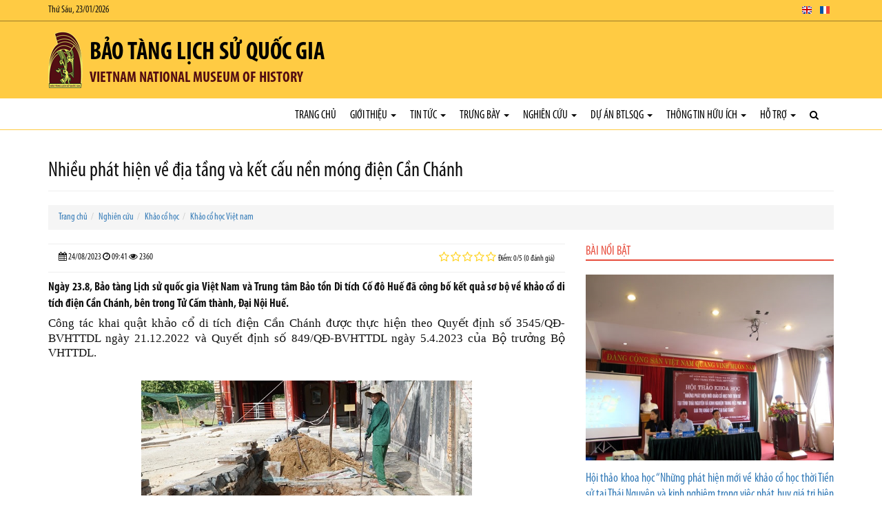

--- FILE ---
content_type: text/html; charset=utf-8
request_url: https://baotanglichsuquocgia.vn/vi/Articles/3127/74123/nhieu-phat-hien-ve-djia-tang-va-ket-cau-nen-mong-djien-can-chanh.html
body_size: 56111
content:


<!DOCTYPE html>

<html>
<head><meta charset="utf-8" /><meta name="viewport" content="width=device-width, initial-scale=1.0" /><title>
	Nhiều phát hiện về địa tầng và kết cấu nền móng điện Cần Chánh
</title><link rel="stylesheet" href="/Content/css/bootstrap.css" /><link rel="stylesheet" href="/Content/css/core.css" /><link rel="stylesheet" href="/Content/css/hovers-effects.css" /><link rel="stylesheet" href="/Content/font-awesome/css/font-awesome.css" /><link rel="stylesheet" type="text/css" href="/Content/js/bootstrap-submenu/bootstrap-submenu.min.css" /><link rel="stylesheet" href="/Content/js/flexslider/flexslider.css" /><link rel="stylesheet" href="/Content/js/fancybox/jquery.fancybox.css" /><link rel="stylesheet" href="/Content/js/slickslider/slick.css" /><link rel="stylesheet" href="/Content/js/jConveyorTicker/jquery.jConveyorTicker.css" /><link rel="stylesheet" type="text/css" href="/Content/js/owl-carousel/2.3.4/owl.carousel.min.css" /><link rel="stylesheet" type="text/css" href="/Content/js/owl-carousel/2.3.4/owl.theme.default.min.css" /><link rel="stylesheet" type="text/css" href="/Content/js/cube-portfolio/cubeportfolio.min.css" /><link rel="stylesheet" type="text/css" href="/Content/js/cube-portfolio/custom-cubeportfolio.css" /><link rel="stylesheet" type="text/css" href="/Content/js/starrr/starrr.css" /><link rel="stylesheet" type="text/css" href="/Content/js/mapify/jquery.mapify.css" /><link rel="stylesheet" type="text/css" href="/Content/js/accordion-menu/accordion-menu.css" />
        <link  href="/Content/js/sticky-navbar/sticky-navbar.css" rel="stylesheet" type="text/css"/>
    <link rel="stylesheet" type="text/css" href="/Themes/Style.aspx?Lang=vi" />

    <script src='/Content/js/jquery.js'></script>

    <!--[if lt IE 9]>
      <script src='/Content/js/html5shiv.js'></script>
      <script src='/Content/js/respond.min.js'></script>
    <![endif]-->
    <script type="text/javascript" src="//maps.googleapis.com/maps/api/js?libraries=places&key=AIzaSyBTb1UdAZtz5h9toLIJnV-KTtWFQk04uIo"></script>
    <script src='/Content/js/gmaps/gmaps.js'></script>
<meta property="og:title" content="Bảo tàng Lịch sử Quốc gia" /><meta property="og:type" content="article" /><meta property="og:image" content="https://baotanglichsuquocgia.vn/DataFiles/2018/11/Avatar/20181108-030257-zEOeUXRf.png" /><meta property="og:url" content="https://baotanglichsuquocgia.vn/vi/Articles/3127/74123/nhieu-phat-hien-ve-djia-tang-va-ket-cau-nen-mong-djien-can-chanh.html" /><meta property="og:site_name" content="Bảo tàng Lịch sử Quốc gia" /><meta property="og:description" content="Vietnam National Museum of History" /><meta name="twitter:card" content="summary" /><meta name="twitter:url" content="https://baotanglichsuquocgia.vn/vi/Articles/3127/74123/nhieu-phat-hien-ve-djia-tang-va-ket-cau-nen-mong-djien-can-chanh.html" /><meta name="twitter:title" content="Bảo tàng Lịch sử Quốc gia" /><meta name="twitter:description" content="Vietnam National Museum of History" /><meta name="twitter:image:src" content="https://baotanglichsuquocgia.vn/DataFiles/2018/11/Avatar/20181108-030257-zEOeUXRf.png" /><meta itemprop="name" content="Bảo tàng Lịch sử Quốc gia" /><meta itemprop="description" content="Vietnam National Museum of History" /><meta itemprop="image" content="https://baotanglichsuquocgia.vn/DataFiles/2018/11/Avatar/20181108-030257-zEOeUXRf.png" /><meta property="og:title" content="Nhiều phát hiện về địa tầng và kết cấu nền móng điện Cần Chánh" /><meta property="og:type" content="article" /><meta property="og:image" content="https://baotanglichsuquocgia.vn/DataFiles/2023/08/News/Thumb/20230824-094124-IKVSAC4a.jpg" /><meta property="og:url" content="https://baotanglichsuquocgia.vn/vi/Articles/3127/74123/nhieu-phat-hien-ve-djia-tang-va-ket-cau-nen-mong-djien-can-chanh.html" /><meta property="og:site_name" content="Bảo tàng Lịch sử Quốc gia" /><meta property="og:description" content="Ngày 23.8, Bảo tàng Lịch sử quốc gia Việt Nam và Trung tâm Bảo tồn Di tích Cố đô Huế đã công bố kết quả sơ bộ về khảo cổ di tích điện Cần Chánh, bên trong Tử Cấm thành, Đại Nội Huế." /><meta name="twitter:card" content="summary" /><meta name="twitter:url" content="https://baotanglichsuquocgia.vn/vi/Articles/3127/74123/nhieu-phat-hien-ve-djia-tang-va-ket-cau-nen-mong-djien-can-chanh.html" /><meta name="twitter:title" content="Nhiều phát hiện về địa tầng và kết cấu nền móng điện Cần Chánh" /><meta name="twitter:description" content="Ngày 23.8, Bảo tàng Lịch sử quốc gia Việt Nam và Trung tâm Bảo tồn Di tích Cố đô Huế đã công bố kết quả sơ bộ về khảo cổ di tích điện Cần Chánh, bên trong Tử Cấm thành, Đại Nội Huế." /><meta name="twitter:image:src" content="https://baotanglichsuquocgia.vn/DataFiles/2023/08/News/Thumb/20230824-094124-IKVSAC4a.jpg" /><meta itemprop="name" content="Nhiều phát hiện về địa tầng và kết cấu nền móng điện Cần Chánh" /><meta itemprop="description" content="Ngày 23.8, Bảo tàng Lịch sử quốc gia Việt Nam và Trung tâm Bảo tồn Di tích Cố đô Huế đã công bố kết quả sơ bộ về khảo cổ di tích điện Cần Chánh, bên trong Tử Cấm thành, Đại Nội Huế." /><meta itemprop="image" content="https://baotanglichsuquocgia.vn/DataFiles/2023/08/News/Thumb/20230824-094124-IKVSAC4a.jpg" /><link href="/DataFiles/2018/11/Avatar/20181103-003708-p17JpU9R.ico" rel="icon" type="image/x-icon" /><meta name="description" content="Ngày 23.8, Bảo tàng Lịch sử quốc gia Việt Nam và Trung tâm Bảo tồn Di tích Cố đô Huế đã công bố kết quả sơ bộ về khảo cổ di tích điện Cần Chánh, bên trong Tử Cấm thành, Đại Nội Huế." /><meta name="keywords" content="Nhiều phát hiện về địa tầng và kết cấu nền móng điện Cần Chánh" /></head>
<body class="articledetails-page">
    <form method="post" action="./nhieu-phat-hien-ve-djia-tang-va-ket-cau-nen-mong-djien-can-chanh.html" id="form1">
<div class="aspNetHidden">
<input type="hidden" name="__VIEWSTATE" id="__VIEWSTATE" value="wY5js4plg2vivApG4UTMQosm2vD4c5H8KBjIuueEfAFTRFOJCf6Bpbv1jPT/ZalXLZzCgloqmFnZdczzBibtvmty4/2EOHg/lychvdtyZwktJpLSRBNsNuYrAjpY4K6qz3BC4PKMzAFOB7g5cDOJhu2L0bpv55W5dvUv2s+BoKhAeoTXe9G17XO1zAAN135p/XFiumTWmI5RrqhEP27dOgYwksHwDuxunFm/[base64]/7szrDqHtSCxJBeY/OYZLJmCUNH2RbYw1E8bfnSKkmB06QYuKE5u/a2P8BJBX6eGyE1svfpN1gdJfI1aoosDsiyjsA+V+pa84pi8hImPU1kvSZqwFyQI+adfCGQYLlvDDiKzWNzLpG5ovIOdWHh+MnmAqGUeiel1oQoSNsz9/GEUk9Gp3KOGxWi62tSdae2nDNfE3xONrRVbIhOPyhbTXnuc8P8HtyO/sh/6g0N5LDTsG+Culv495YgUlMd2KRNxCU6aHOBwq1OVrZNrkbx/IkfwaVPDJ3jvcJk2QDUgMjG4u169e8CiGAyxBUv29oPZFuVTTfZGtSWkrg9WQmZOKPxqcNhvH/ZXn01WrPRzxhL7lvBeHbsvndSUuJFCh3oqgDFDBp0rlQEkQxJsy8N4DwqZt9pxemMzrTN6GzEupkquGDT3UzR3jRprfi1gYdltP0EcJUbkR80kMX7jPgDhorjNS07v8jBC7qvv+IHJeCSIn3vZwaeYViraeWfYBfa5hc2AvoOIAiK/c2d0e1lsM42FswVvvzxCr2wIQM4RNLEFnuPsDztPs8NNfscL/ogfFSM0fQHYEjO7/Jy9/vC0sSEQtxqHLNdHECd+YXUxuZ73aQmIx/1tzGQFwH7UtYP7BlZYOUkK949zNQVGMpWlxTXy1NJTsAgb5Rg9a5xoCtIuyif8LnIclIMXFqK5Z+SmQYEOyNkhIH75MQJdpMT163lJwiIPim04Du+NRoIdHWsGI0JzUWOJIq2IRW1pcCZZRt2Kllfl/7ZBBXJ5uU4nfbDuEw3HsAHvX3vVzM/+2Ci44exzGvIh2FlGPSXQCK0suIMWgKl3P+pgZELjpOulNCvEbEsYHtY2j6rDdHVtXA6LbkT8THwTRuaW/aKU4uKJmr7TWNiG9A9fBWx6qReoLdsLB/qexOtLpYX87ZvfKsnYS/QX6SY/HkXA0UX+RUrxC3H4aiYvRhcm+93C1QJeilloHSUOvhrx6pQPxBTD4cEbY9BuWqxZh/[base64]/Qrwyc2QW9OcS516+q/b5dvsOChrB38DM9QltDQYK6nwbNI7GAEI3p/QsN4+HtBC1Q2+fwEHFfYbfuMqEf6ypP8pdzhr2AVd/naKJfj7iJimtoEk2oEmExyyYRZ1lGQ45xH8rjpwFyawGkwkW40FPg1+R1aNOGK7Y3nvnbQfCWWTyJstYHqvHi8uMbT9PhyK7KJiXJO8ZJk7CipETKEXj0uDYtX8bkKmyHocYyF+fbd9HLUcoV6Da6N/1o0tcq4GzhUyCJuPYFE5XQ2SbxuQgT3UbI59HIVJipuB2xCS+9wiUuXtWcGUnfl8rO3fDbUr5EeoYyG0ZE1cBh843Fb9sLpkh1s6gDyz9j1osAraarHbRw/ZNRz1TnaQX95Czne587GxnpeACnxmZBxfbkKO9pIDLDo5tbrX8gilC2NgQk74YZpzqMh4aYhj0IpfOAeZ2pagW08kzPQC41MenzUPzPwqQbb1lHE0ulTNFNo51VW9tyyPYCKjPoQE6h0mchcOfmYhyZdQHkFlhyV8VkXhUIyLGNjIyarhKBmOEI7q/0lTSqUHs5+ZSsUddJy0AqtIskl2sGSGVaKgDyu09DgLjz5Vwi39hnr5F8SFp6nm3z4Blqggq0c0eu1md6Zm2DNIRIPCK9/nVCyz2EY4H+NCBxltceVvWy+lYy8jXmPJTLOaXhWZA+e0f9uuLyD86gbnFZCtm//4atAZO2+V6pBmjxh4EDHUsbSsNjp9H2vF449e5hMxaCsjN2RVvHJPIExiejW3T2tWA7uXiTAp/iOF+ES+qAe0Oz+YpQ0VJHvWTyZJ2ptN3Qbl1c2gSQ2FlP/US2RYuUdJgbQwMgGnz4IniqeN+abBp0y8OgaQ48TsYBQXyx8DDb9td+Ya+bvHk8J3map2CAN2fybhljw/JUOjyOGKzsYTLCTFEjxg0nyaJKIc6hmBgo3ofHWMhoQ5nwKc7kxAU6LWzZXN7g71e4SZNmPwTcx58Hps8R6ros3m5Eg6nML9Ivx8f6qI+bDqdLRztgjGF+Rl/YOo25eLZsa/gv4zcSIKUzbBhsJT0qr9EiNTraysLnO7RzV8VJ94pIrqjcrWRuA6yf7+MbAiOLxzufP3G6UMFDAvTHEFkg4li3rDhUxLhXffG22Mp1hMmwpLyazpiYagt8Mx+mfsBxQRC4kLcSQu1AwcjZqpsQe6i7UVFbG9czHSlf49iS4nd+fdQ2qXaTbAffPM4OxD/oCIabu49kDbURTNVPQEN+zuZL3a8MZhutDrTmXeS+FqI17r7z6GWI/RU1gye+K6fSd2/I78HE/[base64]/B+d/2SZezwUEshiTB9xZoTgaxnG7ujq1O0554+PpGT3qkovcgbjAK4qkh0YBNauSJSs5cOiWgCxrYuPGZ0dQ7czylJJ5Rm1VFT4LoCHiVRSFvxcnuEekoL96Rfhoy0n+Vy69ZYcfXFxJMaYFw7FzFcp8/nUmVKG0phlAKfqgiV4+GXYmNscuC0PpBhKgnaB6mYszxgrWN/2adkPcSbbS4stTwF9GYeI1QPpV1K7XHVVHvpOt+xGneiEWcy3EPGLBoZ0VGa2b11rYaez/A9XJDybnS60Y4Jf/gNXmW35brRGSwJLQdBi7mLplIYEzwYJymI3DHvCxE+RCUmRdtLJciwduTwfadPWg7CRWhLsJZYp6WtKpgqxqF5AVrvt8bRgv+30QZzuFdiJzGvsjN9y4UHIZOszVlYJjY3DxYMt8QPCPaBG0OTMkMxmQb/D5h7pAf3q2ld5oRF5VbiYYQ4mQzRJSD/SLcUs/urugRwkXOZq6BQ1bVE8ThDq/fBUIF65ZYikdlJX0ky1paNuPDcBpcBEE2F3Hus0JbSaF0ihzKC3srzi3mMPJwmrs8fcTHn49tTN1fObjS6jhsn/TB/w2qj5KgERmANN/zSU1WyssxMj1+7a+fuhG5Ax6A64TIgsXMXsYLfJfG+3x3yFVPbyl7gzeO6j535hh10jlGLW1tV9PQLSEhECWe64/a7pW6lPJs8Iizi84MRA/+cV7uaJcVOmSqC4jxLu0yVJh/wWuqXRuK0+01OVfO+f181KPa4Z0AmKBdWr06PNzWxcpiylWpw7VMS8Vew/SSdOxt/8JQ5Pj80cn/XCdtyUdsvKZnAMBZkn3tM8FZsaNLLzJAHDmDGdDeWn5KyWkDMJH88e/[base64]/xziAYqdi3yoHwmIyEUDLtU1ukCITXzWtkA5LWniMeDrwQ3j7+UgMu0dhyrCW4Af+0qx1Hx+28w27a4dxYhNiuu3M0dE6GLnOifwICngtsH9l5Eql10Q0ub/RGCiBHaaHA01CV35T7jIAHXLgu2oIezGSx+1/i5Ttc/[base64]/P5nf6uXUE6lZvqsgRiJMLimmY5HOf6c/8Kfyk/O2opBy3PwRXAjzYNJ/[base64]/g4AYDG9JbH6n3+cjhF/uhQVo3F5gxIWdYrPZe56qooj9/9j74Ksows6695YY+VoLR+LVhBqK8ciwNH6KNhveiUWRYnMcYE5yYUivnqXD+miTQQUvnUu3RM19XJYmg+0fbncGpUNsLXv64PXM2DWWCd0F3KQy4rVl6aDfZHjCYWBQc4V5TshRrWxjrWpU4LqeTrWz0Bbzclr4JRRLfKcBHvPLtPmqOPIA0vot06/vZdo4ndnzSta21a0qhZBJP5NcA5JTtiZt26WANSGfWOfaHOcDCPiZeRhVot4SD8JtxjVOfXLyHWxS3lLYP/0PxurXmtFoS3LKC58/3sKV1UGjAkrNZz/c2JCzlZJzzMw1clAquuMke5WjCqjVl5hzXbKT6zsDcRDH8XZ2ULhRr6E0fCaKxvtbjZhDesmH1MI4pggSuwO3pXk1z03+qrd4anvXg6opg0naQaVP1tOYp2ENPf9bSBkJOY1c/WiKbnH8agBaKPJhuaOMnbX7/v+7YfFoEcP9bPrwygT4+53cRW49SJyIcaNKqyLEdtwNDPPap5WrFusoQ+8CJX3yiAHWRpb17NzcL4hMyCeWiIxEgAnndxGQbwYh2EBZbI7wFR90FrC8/i3L4JWVqi2SGYw7+1MsTsbPNavfMBYrtl/tLi5vxxacFEo0MY54SCQcP1tQoA+9t9OHy4T67khgaBKZfFJzNd5WJ5g9831d2ls3t17n3WCJBWNDGzo3vXAwurgyUpP56vRCOcRCzQ/lj2gcMPRtC8FFYNqG6C6E1Oc1gGX0E4KZY3rn0fWnD04dfei9Vt/lpnJOz0DiOD5/7FgdzlpSBshOwDccuMz4xnDueGTYvABSvuGnPnjW0UBa6YhcGOsV/yyObmGTzY+vzOiZK1wy/dtC5qsXSGJsbpl293VI7s1dk29dANbeNVDHMBHBULLuu54BkOnx6FWXqnuCrkJePyoLZ2VdzJQlflJthjhFzPQ3w+DDS/eGhLK7vZuLvY0WsW3bEApsG/JfyfOeBBBywxlsVMIGUR5gqV8Tfao8XdiFTC2JT3Y7ziIiHTcfBSgcdeVUGDweIz4pit5tuAl2vanIqbdQACzy6xjhzEKUzN6jSZmpLBXivkyRlIoBZNqJ90fd0DfYiRybW5U9t03O2ilsv6juuay1nIVbmqzlPFsYrC/+/tzi23mUtd+Vgkc/[base64]/t1uYaqQqNK5+TjyLqOIH9a+sorWkc91XhRG1OIbt1V2Rj+5JQWnchBUdgz4BY+xd4i39oJFRXiNgMv4xHJEFypHv+Sd6RyMCQnUS4u2hxZA8wdEdh4NLREGidwbRpkn47NNrGGdEIDybLCH7iMhC8GUPFhlGKu9nyKAObEm/otjHSYpo8SoE5w1HqLygaGp3qhUKzoRId1laaCJMicS90e8izZOeJRnUygBaYxqvh1peopTRYBU/rsyxnSznqMRmIrgyZWJXhNVCkFg1zUDJDEwS3LifqPhS9tXNueLs2gwWPIGIMziDKJVO5yD5DMul8K8X81/NnXTQqCEniRJm9TmTIpnPqbuZz9Dgt9y3b+vn4DATZch+p4letLecdou0iqZRLusybRtiwwh0/KuZLE0F0pOOuL4yG19bHzZOV1nhpPyTIyu1A6Qx66cUca3a8cQi/GAviYZCflEtZ9njMkmA3JZxm4RZ2G9jvvbQYSuEiaYgV+WuV+6uv2CGxWc4j36D9yjIpYJWoziFzgvCzejxm7j6d4m2gHJR0ZMTs4VLoAcTNSdd6mz73W5Rgi+3RIGDVfkMYMjCZ4KjJk71ebo3Wkfoa868CTK274/ofL1sVO4jXeCVrGPfmzoWdXyLPk6TmRRaAYYsh4aRn9PzYD2iHvY/62Sybca1UcFEW2BzpW+MMdaEsIrtTV9WhZGJVz/ZzG+IDVbuMISDfXdUzCrzobrKAejChq0XT/l4f6U+UNYhi/y5ZA1sE6xUHTEtMxr9ex7rT44ddRk52RpTJz+ApIdKkxUEsAWASfVuDs0477nbdLwOxTnmm5EHaam+lRffOMP8XGtEtY3V92hNbC5E66iLCdTd8WFZreHHb3RPp1JH9hrug1hFsQUbylOh2asy9V4L6QrTljBMS1pt/kS0upOPXnLRLf0M5z+hbPoiwW2O9qp8GDuiQq/qhpcY7doNzmyR5d4WjioARBi5oUEzIjHPLDRajFYpAt9o1PiFx2SptO6fbxDwWhqb24pJALrpUSUPOMSPjZlYb8ibyb7v7sclvR/vhnKXIe2VfjQo+lFRtSmaDlTlFe7ohGLCj2CMOXJsCKW4Va/W10GGv3HWXb1XmAbleL6u4JGQaaCVxGXiiM9S9QgZcdsZAdWClUNCh6FFgpPlUMU0m5xypKQBcXdl9ci59aQH0rXpu/9UYwYtJgff11g8eFTS3stuituWfGTHS632GTVokMX7neOFPo/kWmNSZWj4kytyrK10N0dbI1S9P+kLVW5WaneP8mwsWNgEONCxivo9HNKmm4AW+pNcBSObFKLDC/YS3wLjTeA6tb/Mm7w8BX83t39NixUE7pm/qLIDmkZmhad/ci6KDYvIAsV3Veawgk5uXYUoNVFWh4RcFcXil0OZ7Sua28l/nsEtXmM9l/5ENcvyfxWpJ/WKh8yoC8LuMs95J52vapcx5lugAyQMaUFG9j/8YjS1ih/6o2cYItKxrFJsIf8DTlAGzYzlhNJsB2PiCkGf736kJMuL/7C3SmB5iqc5F57Wts3F8AFz/R54YFVI2v2g66ZD9n9Q7OYeB48LAmo+w1IyB0buG3418TOstIbrMTyZpbMXOURF6+O38D5/zLMDadvoNXS2SaU0bEMnLUXqtvoezlyYFWVql1TQvi9lYpwQ5td/fF8ryHbwoLkx9fL2sOebPaEUXWg6HLwZYSWJCF8GBjeBkTdteupbU5Gv3nrQPCRLrjUXHYFvqd05NsUEYil0E9ngL5WG2uPTFmGs8iibxhF/A/O2lPbPWeY4K/1Xr4SR1zpbDDBe5oz39PocSjvi55j0KmcH1ChVH2yOE+uqBo47rPBTr2n7aWjOWBuOk8kWPVGn6181mKO71SKjCEkipFPfRlKaJH1BW4COjdYMdtAU0X320+bwGBhfmtj3Dy3MADz9n/MNofTNkHW5dN9Wa7m48LwV8U/NixOR6Fwbcs7Sm2Akqjb8caGWYRKoQchTv49kTDD4evO4R2d+YQg0R/oaj437t/7nzXuXjjDXueAmdDg2PBZ26aj7TZ4+3YjGPWCQ0QfpXC8Riu8tKb3jko3IonmxMNOD4V9cHBzjFFUOsBUV8sSe9ii8Emh4Gf0TJyy7hFscPv7Lk5cvjG1ODvX+dAw4HooD/isjP8IFpoHnY1ASVF6ESSoFFtzSsWY7fngZQIQUMdTPQ8d3SeXwBybTk1dESgJPrWZSMBKUiILqsI4R36WRTiweXYhYYgoSPhoWOhyaHJeyJHCthuYklA7rGVbgrwc2JykZHju+3ZIXvB5b9dCXkt+hf1yQZwHsdfbTpk8r93WKOHJ/O8uZmmOJYA8FZBa0yrWeykZidP7SuTpdUpMzKbscQpNOonRVme3fuTYzuCeZESmCRF+Vnnv+xOCkIQXIaUGl362aAG3ry9DDnnPDNR0JC1JvNjFK/bp1G39BCgpCCe2TT/Tb2LjD3ht1y8Lj4ShklPFbZb9R8L8v4Uf4Aj+tdSXPbJnWSDGnolJaAjj3uzlfSe/VxfY7RGo7f+WydS6TvuoAUlTCCPeOrzsfOWxMAKpYAyZUzWPqPs0F5Evr0gheXP3UOZoB8RC8F0QS2UzfIvJhYJbgNTTNmxpD6V0EjNrzLf8FU2+/[base64]/jdkmcfufRTSNbY/RXsSvwSQZdcy6+nciVZueYj4UGDTCLWRbJYvbgMSi7AfrWlMobV2vUKG5kQxrUbIVsoeY63Mn2BxmZl0nAU5UgYD9oAe95ZQ444g5Yz4ux7HlZ2iWixx4wA3lBodK5wfM+RSuxqnKVL1db+J13npVzuvBozBZ2p+ok/DvTyBbcQnyvoLwScMN6RAtvLneD/v2QuxFeKRQ4icTnHdJRDozvvpI5myO2b65tJb/CIOd4n2g4F61pdGql+fI+apSzzyyczQQ58aaesqCoqDu2v9qXh2NxMDnClmOGDW50ntzy1jeWHcMBgYEBR/WbcNcznMWE6up17/rnQfCMdRRBq+LpZoY2jnxcj43mNd5+06BqfVm+nfeP0JDEUo7OoMSXMqJx6GPKmSfuMip5PZgqSnseo3l9Adg3QNNHsPAPYdibG3WaqF+UK+n2wse6YKPHIwGM6CMLjW1FoqVhMYgFkh9HMDmR/F+Bl50Is5siZZX4On2vryzYx4TeJnX202+hRVJ73cjLdeyrK9XRfeqSBi7jWQSpDnyjYeBWsafQunqFNEBH0nH+wuce9VYZ8bgnWZVuc93WiFuDx7TA4pseGJwMHbqpzyTww5iyzNuTU2Q/PdFc6kSD6eDNRz0DabebI+Yrziu+xy7SNmjuchQX4D9xBMXLXIhk4zs2dH5DHtzwNkrmkonYToIrTfAqVAVN8yDUznhVTneNWDXryWKzumLg75iB8my2NfAiOr5fQF7dgSGsLdMB48Q4wOgF/N43643US5P0OoDIdHaoniKF40qXcoLR2KQyLmihbpgmjig0/7MwC+9E8VO7xA55sxnBPvuOO9uuy9T14TfQBV6TVN2upWlxoVXqHf+eCm00te3G3sI6/hx5rabKP7fe1bRsUeWT1L/[base64]/MAfXDgqskcMNjnWL9fG4cUxfeIZQGisTeuiL9W/3VT8DKQ3CksOTiPBTBepJ6O4zwKL0A9JwwXyRnQhunzABi9KDLcTAXmg/+OZV0SD0xZzhN4zrxzSoufdtIFm0z3+wHhWHG7/D2hq3zuYrJOyDKiMLXu3RxJ6Qq0ifxMybC9y3hFyy2DrI5qpFXFlkTM/ufNdZLNiHEAUf+uMPV531YZQgoO5h/fD6sw76qemXDuo+tCC9SPuhxtojJJtqoCcsPLr+Tvf03bxiTlcYpMnfaih7olNgz8RSYEwM6u1Z1SxZfXNIY7Csfkvo7adbUvt+VNoEljCohWSSQHb6eNSzoAM/FlZ6OhTf1e7+iu1+ftdKiSkYvEqLafvBs5j+3jTpPvJNfTTC0awa+98Dm3mTAdCKMFeFiZZ4mF4nhqR9zorMSc1RKyMHZDXRjjOMSpD19AV7CDzkTv47YRCEvhTMZF1ltFFVeS7p078HRboZU6M5LkRbK9EAW/Go1mItdy+DSJBtYWi8oSzkr2IouED4gMgd/pH8yhJ9QiUTi5D58M0bAoYO52flApqVUFD/mZXTqUqI65MmeiZEQVYRmwomVx36v6cgsA2/2e924qiXTjLvsl4w7DSaIoX/MuIwpJGMFpEO2+uWzAVKnHJ+6BKpRCcmFurWfYKPsbRZa+7Zc2aZut0daHEO52gB0rl4lGbsJDet/qts3q3GKz7mkOe98I9XqRZ07xRsmgLvkA7l3wVq+QHct57lRDePgdpyXWYqw/h0nCF/GFoZnlflxsq5iq76SUFTNXPoW41oJepNDTR102EFtADVVJNJOFnsMJ6HcFBjwXktMlcgfkjBT6cu9kJz3heYH8AJ7+A1h47L1s2EZgYO0UxDCAkIwC4ujOFT4vmRC8XoKx37Wdqh3GNFwE19gD/MCUQKStnjRytYfpDXDyTR4JTtzt/[base64]/Uoy7CoPSxXq9haf2jozaN/RC+c1lqvSaVx6s4uM3o+MozLE9QkAiXlsGii4CQ8MW7jzDhnhNkRREdsNtpiH9NvZ574F0X8MgNaG+KccGZD845ZRko5rawwgL7Wy5EUWsMzqd/+hCvCtRz08HSmdaxCsKM3sTiUY144KnqlStNSHedRX1CKkW0/Yi6vZS/BIVsNxwvqyE7Y3CfeM62mrJZDQEiAAjgkA59xg7DjEBtGLe+wqPgPJ6yLqA8eI8W7CkXJJ5ZmSj8rj1iPpZRDym+oJBpDGww2biJUOgQjVqcBi6o3pxRWPTk5zvghlOP6sdWh0GcVX5NQTxTyFFCMrXV29CrclqHx3vn6fPz/9zRZZUYZZQzu4y0LI10KjL4c+yDGrJ/iR+2hCgNplF5ksRWgRHo6hVQVua0R/5MI5BkXZiN55Q2kuuvEqD2WC/ygHy9cr10Rr4GElwuL5qVlNywLhDdFfHJU0pPG+uX+lNo6q3Gf91Je50uhl1bwx3IpzwzvLQLXw/GV+hWffsz0TpY0PX3qkZ/rFqRqBRaAffpnrwRfvddCp3BRaxB8s9Uu2Vp9ffDkDGleyJS0MdRgdvU7CNwkrYWTp5opyNzmBJyRrXZOTzsABVrgFTadOPXK/X2osUO3941ORGwSmKjk4WIn2tTgDWT3/Kj4NWRoW6AOeC7LjjCWm2Od2hlJTw459IbL5Ik8vmOLw5ZYc+V3buLRgj5Axr5wnaNStji7KaLlF7lK0iQYQVWQNjqRpaTcc+TicTzWXzzcivGDfLoz4c3cUCXIbFAcm3lwQ1UCK6UYxeZ8u6bwZLT/7vo6k62iuSchxZOsQs1rbDUkrWeSuJ1Q5gat1W208eFxe8At7mpha9OMMXNsoEphWaCCWjVHUkyo+H50TseSOdEQEUbrYaC5Sn/1im/id4u12/tX97YC6HrsA8f9p5vVQR80ppFTmsB72VaKcDR5x667KGl+OySzWU/zsL75TtK+Qz/TLWEAcrQNSSGGWataT++eSA0YrIvcdppZlbvciBGUPXRomUEaPXUcv+Juw8ZFIJywLPwgJkdvg733uIFIiOm8rD374WJNgHPfz7fP3r2qMWvWf13UErjDLSkN77/T9Vso/tQaKr1HvyzGbOzifl2Z6zaO1qJwaemiQoy7fAhj5gr74+gZtRdWsP6YXgD9ws1BM98e7DIkVYhBv3p+IisCIuoZqYlVgM6cdFdmH8wiq4K4d/m1xldhVBMB8IZf7Yr3YM0IhqfE/bWUl03u4KdzAEWnlT6HVqJKSlCjFEC9NQoHg8pC6lV/mQ+jfNpaYFTGej6bYK/GPNGBt+fpGXyuuGkcV1ZMg7UpfV+i+Oy05Q8XF29SmUOcccNk9kB41Wi/NvSCtSxIJ3FVhLK/FMPb+RMAJXxfQCVUfkdk6yt3ywXDCJdUjIRUKoJDUIxd56TNz9hd30K1h2a5qbcDd6RIMD1rhAMToYU94B15LY1XbyCr+jOa3zTGjr7xDWnAbXnWZxTmjHvXx1gIWNFAs+5kKQkkvUW5j8Yp+0QKNr6PQVkIywIn1nfTU/SudcgQiOLJjDi/tsDni+Ve0ixpaF/ZxTGwMRI247g5cUpBEOWL/[base64]/[base64]/A8NkuRLCBBlt4bI6A1DneK69kOLLaIu5xmaCdyexLz5WKKsmZdcVCfjHazYq3Qq1e5nK5E7ZpfkB0mUbgMnBCFv6/nnv4sbqpIp6uRiYLlpJNmr/iYkHdetbFsJ0Dn4AIadr+pINNSkIVD5d2gfP4pwDqp/h532iinoOCDK9yb0rUsPOzkRw38cDx9eB86pVF4JkepxNZjVe0MKQwc0240/PI4XWY0YP6yJnqsjVmX6+c6WsngGexnOiR0afv17Az1wxwMqiPDFtWQ5PBGwAfRnuRMB5vgp32Kz7grtiRQj6eYIYxFRK5DzErl0S6cVR2/QSrPerEGs/2klluLNZua1wGTJ3S50nJJX8gJwd5QPgICvKSONeoD8UQnBDoxDQJ9UqaBEL+ObOC2/+BUCzpzCaZVdhzd6nXiWpqiPmMENumHd28jrsLPp02Yz6s2fZU63tlVBhizZl5ZaUqv5BpgE73aEWC7bK+HO7lCPYMX3V6lXvbrWgMN6ILdOzfFCLEJnWrkl95s/GaTo4nEfsUqDAEL/[base64]/22RchB2EL0patYPhHkymITmOXd/sS0WzcWXfPfZjN7qBgRT6zwDQIqLrfG7F85yBZYL7dBACI5d7UZlFRFZwWJTaSb0d14JAHPwXqC5R/qf/CYCXSBCYLd+oN1LUoWqMp1qmApxmBP3G6KdyWaUBVT93HacafZImj+dfb3f96rxT0i9/DSLP69TzFROlZdhCabiYBDcZbJQzyG1dKFJU5cIdTB4VdKzutOYDjZ8ZIDVBQeMP6JS84hqlzLYzG+dy30CiUrqDvFlr0oB66o/NHddcZrFEstu305F9KT9rTcx/lHWAGxKn8XdglqFbHKCrUITIXrgImaQkelzwMDRQfShQCwYxy/[base64]/4AkdMMIjnU5kf1M+8lEmiNnIfjvOnuH8pDuHEg++8RftwncupGLvjGfEk67ANDCzl5OiFJBf83M8Rpg1Ymk899RLb8Hlz3In6zZmNQ+fien7I9YFFfwmYerlZSi+Q5e/GBEpDTOhGvYNogots/qeYxEh6qkrD0S2ScuLR56hxGndTd/q7wtd8niSh8BcNl7tJqWbc73j1RV7d5sseMSdoP1yX8P0wEo5KoJo4jFSdWTOdTTTMy9qaZxtjAeapZHzIDIE23ZzxFTgzha5rb2lCBQILo24oBL4xQgUTAH88jWqAcCyWNcMowKAU/amjzCHtWlzSlhMoa+j4+z9/[base64]/bKKSzYv/4KmtwCgKBaWAnFbInYtQPxQSVn9tp1+A3Z5JERp2DilCmkuQDEmo2guhh2wSLlys9xSXBsmGTzEibdZVZ/XgSpyWrgyeG3kJDGvdn7AiKDL5P8X9w8YgfICIoum/avxxoV9cZs+pvJ/CNvd6AV2cCKly3QhLatLVZUk523WxoxdTxm7/2zhHPozgoPumRbEBoU48bSqsCzHimZ/KzxDoA9O23kBczoEx3VV2tYSvVtNCtelbMNz/Gu+wz2YiUMTn9Tg2f1Td2RdbmymkLo4I5v425UCgJK8PTARRSmTI+9f/T15isrK0QKJEVn2qCToLJau0xW/Y77U0DNJXhiIJZWZ1KkIiL2tTkNhAdUOIA1JCYk1+J9WRgn4apfIGgOMmZZhi4iOxgfT15RVHc4Ctv5qSQKwN/i2pBFvYxrTytHIKuaanrQvrDXuMCmwgo3rH/eAkrs/xkVzuZHrTECb3v5aZqrTk6Mcs9hAJ8ElmHEarZIN9Lx8nyvhBnwgC+mVXEURYbKO205D6bCZhg/aBUTYoVsZl2SdrNnxiqXGoYQ4oAONE8FvpMlVWZLX9iD2DZ4uEhbkSgdTZf59ET3oZauMqA3p+KNC6wrY44NWg2d+HAad875LUW/9GqzBduffB+qpsi02lpUtNCpSRw0jRqtIMBQExoaYU7adUX+/uM0PEHN5OXpq+ClfetQ9aoYQm/ZkflGbtgN3ZHgdTgJmGMAwzgtZ3WvnqpaDh3Y2a65Wwt9DTzSGDq0h7NFX0Hd3XB2dsaF5hfcgHak3HvEdYvtfT/3FWSLZssBd3gYLnHp+Fm6wzenYg9wqPb2o0rpqqmMYwepYPDz6QgQqfU0nAGmg9fxKP8Loe4/FaX/wl0XEUEZqlWEdK4s9RlLj8md0Cvl6F5jIg6s/M6RR9G5bBdNhQsQEDcj/0kxBBqeaiBRo6/4VHiMTVa0SitAyH28W+tMedKr+SmgYbHq/b8USEl0DuziFuuKIx4V0FZh3ZXuXSygvxnnKrDj5PbOdgjZleQ1tZNQp63yDnQh58AdiaYo2YCIi/D6rHilk9vlKs1sKdyzesaiaO387mPrPbj0U8JCzco5aSsb0JRdP1Or5usU3PKasPpKH/c3LaY9QnbfrPSrNMLdH+9Chz8tc3ua+Mq/+FP/8vlgALDmfq5tHxl8BwGmiCQ5mpKb783ZIFZ1k+d+JXsx3QkHvwJnuzKQKjKRfdHdJNP2uXE9HFKbpV3+WapAFyLrf8fFFbiBf1jpm6vVtI18pRMwAPjj4Uf0a1VHDgqYgmp+Enc1PSXF1HN+MmsOGYcvO/K1UJM37BUSp1wrWG2lTa64fn3i+qSJQ4cw+TW8m2TGrsF2mI2IsJAdy6+hMIzHJWvF3KBOZPrz9mPyFwMbPD4t188Fj4f8kWiCPWLdflbv5jz/FhnVx8Qoan2h0/1jhwl7fK64fAIttKFkzwMP0Q7fdwKcFhk+yT7+QcJK73Y0AwbBL9dm/X+/4Az/lhLztd4hlwgObJmWiLt4LVMXwRLeUqQ33mYqzoVsOe0HtEdLbpdDtfiFOxhMyBZUXmAZLGqEs2uQZnMSRCz5OOc9j4Jd0qPEyJ1FAo7pk1TKwzdR4gHoqC3OdUqbKdZ20nN1GJbd1SG51FaxR55neBcWGebmJ7JQZWzGu3hGRAadlNlFn6/AUwBB2wshJDVbvKCV/fXPE6SaMegj3+rwTJQa6DIS2ML5SsdhGSy6TjZRLf3O6/bbsrADIGqILM+r08fEa+RVUg+t1hrhTiA/yPxCki5+MspaxDc5J20u3EMHV/6OczkNkzNQD+Tg1ZUz2UXPA52UqGYN5aTr9u9/mnnmVMICv34R8ZHihtyeUwFFgCiR6XktgbHsWue22jVQaYlFpQIWRtZirhLZQ+d0No5Cp5aZLEbft1vsxhWYtGZIJlCX3DPHPmJ+nfDT5TH7hqqa83RPyPEpFLKpzgl+1Akgsgs1B/3yohTI/mNOdBrmIkcW+p6lqPK6NjCYKYI5LoH4/MTDJGREjwqgaE+LgoU0Tu+WDgRytEEkaL+urMxQrCQsco7PjZz1Of23kSxiwwWl7xAeVvZiJ63TyJyvY4xSqljGyFA4I8iwKWvGsP6aRUofxXgdIMPfGZrXlj87pzdfZretmgt5lY/QXcVBzzjmooddc89eT+N9GTsnl/xl7r2FVOCJSLhvlxsJbN2dH8YCIT+nSwnwdcRkYJ3t5jSo+Gckr2xLtjoO8TYtSa38DtA1YEwQzPsaw1n5Mhm/NNJG/+C40nMyxj0xgaj3k97tOi13UibQNi5QLrz/uYf0eU+vshGwKf1rip6g0qPEyTG6OUWysbFi+DOsksgqv1KUeh2BCg0iazupC7K8ucQl28nVrc+TeuKJVlnaOyHw4qt5sPujQ80GkXtjJ8bkht91d8n2q8IBSEWkMNUI0iALa/JTdef7PGvpYjPVnEnjI1Oc5n3qjawDFa1Y/[base64]/Wrn+SW2x+254aF4L7t5kKfDZGlC3zTEEEGHI+MnbUDKhAdv3xN4isg9XcxubH2JKvOVTlVYoEaaIye7BI9hBfsFdHWC2hJwEK1G0BGjiZyGTjxuOIQVNvcbEmnGNDC7gCnN0Ux7zwxYWV/jUITX8i5jTiTsVcvtFMpFxZuPhJT7M6OkArTA9mqGtHngoirAFzeXHygyYS94CCTURiJSLkuRdPml54+c+5H/LEPtyKMauYw138j3fXg/WlNYT22XEOb0qC5xdtf1dddCly9K9jwsj8MuAyNvS6w6v483DUKN++2mW1cXEbNulc/2gc7QTBiDonW+gUX0Ecypigfdi3gAE5r/dtbR7jQDCU/zq2jgegnlszOMxv2kQXkY4MfNR6S3PJQG//S6uvKAaSUIxA327Ab5NqaGBAr/xgoWoxHakd9d0qhEYvEAcp5JZp7vqMcRfqQ11f48zB5M76b3uy2XSjNXNtZUCt5aBAFSFBMVYuryDnDqt/qtwq82vYTU/vdFfdxZMqueHVndT8TqCV6z53egoMTggZddwL1AP/hgPdTkbR0MsM+Tb+32hgxeXMM7yUvcZ7fb5X5Y6wcwz+UyHKve68xgzTseVxODcwcUzuIBEcmFoBLUJwIMpuCZo4u6FeUM66X+ZGT91f/1/CVwhPmYegeKE0jPJTzQ+JSACGQ3Ie6Jpo8aHjklxjMcoSA5GaLcynfslaFx0EnQFHMvHhntjQKm3BiklzkQZoVdYT922G0Ywjo7/XW0FQ0cFqmcqDhbNOzOn2Yz+fxWxJadLriKpxPjyLi7UtYFVVZF4Puj/y3VgJwAKR8Lm7Lod5u/79S73AL12C3fELqWHFgZEA5VBkUrmdjcAyfcxvIOYT766EFGulB82/Rdz70JElGrLZOTABwfsVDACCpI1lBRK05jm2eoCw+wUh7+qy4JfIDFc1uJBGI3eUyli3Qmzi4T+LG3vxv1ctn6YT/hTBWwyWC9I2s1Ev0q12csvtUqeC93FhwGN/[base64]/9Z8xskeoMTT4HV5SCSZ2wenfCsIJDaJxF6awzk/Btr9NT98HjTPeUA0mi/XJjGe4m2kJQdoLnCYPuvQRei+/L8PY7Vlmlo4iwYGlfILMLiGI0OAE6bZisPFIbXyf4jw/gLhLIKOTHbjBuwFM1Q1ZDDiymyyhiXVzAgd4DGbt7ikODyzww6gbb8ss/jOburFFErfgle18gNDFbeFT0oGTz7l2p1xoGf5nwUvsZiDUGKUqIUWqSDk9Vi9HQaLivOsjQekjL7EFYC71KPPUbOEr42pMM1LI9L/B91I8qANwpRBFxirsyqsR6xGV1ExCmIgmJG6O/6nsfx7d4FBsF5/6M/X3ssSy7WR0PnInqY6kUH0irsTfEudW30EQcEOQS7+Akg09wvVEOmNd2M6i1+XRmxBdo319KvQelM4DLFcZtFq3O1Wyy7MBJmgUXk+/1ShfAF3D61kTLoQnJ8gU6ipbAXDG+0ioEutqPYgsx/D1TbB+h2Etck0VwxiwyQX/AST8nBljccj8SIq3eweRLEVKyU8lWXr3N+9Ue9sJ8EEV8KqO3B3NJJvd4/[base64]/lABswYSog3mXuOrH3Q7gJibjfttmyu6Js4C3sSeJfzoqF0IW61Xdcm/AEQdO2OK6InA+AjMVPDIXsh1qSOH2E6oeMgi+ceBXTbZW/I2ug94yPd95jt4V7wA7a3Rhgpirf/I9ytKI+H7pWnbWUSLfMK85tqBefBnEUju9GMoSXhHtS3u6LFfQBibwNm/NEEMjXstSNcNQi2CvDpnTsP636tyRHcuQvuWsUCisqCqhuVojes1k3bP1sHVegT6Qr0VcMZ13lPyMHLewanhQqfM17iq87iyxUFW9wG4pfkkgcEZTsIxgbqHN1hoLI5O2huxtvFKK/0vWhk3YJx9/xNt4nNtK2cuw9ldfobGkdmq6YnpyLclW7QVa1WhB4vkIHilOduEaDu3L22lExR3XcaqJK8lp0cjtysaV9c3/KnhmZMN4WV8hMNlRJaFxAhxpMew9sp3R3SxsidJsYJVVfQZ0Q5Lxrw1OCLFhDgvolV9fIRbGvUFLDZW4aRhuBe2tV2OR/WHCBDIq+NAs5LJZWxWH/Zm3RAvKOApJsLel5LHKKWf18Ph4wPXKc4vkBu8rrkcnkDRuUOMngMp6cjjT4xoZxUYC+67cnH1TZ/5ABEMoV20wsdYhrWQ0sjUv+pNTvzrRUQk4kgFqmzv/l8pduQaBWpNRNpz4gftbqVKDVvsAmRlkTHzdBzQcRYZ50pdI5Z2F0bgdkDhvv7H0v/iVpBAVUpNVUfkBUvzCNM0VO+BkNxrnJp84a7GUpzDT4sevqDB9wdroLRMtl5hjTIKZ1ti9cJShtxl/pEBw3GXPVi8u6/to7weRG8+ChObVBxl9SHNDHqI3YPNCsLoHwOJ51ABH21d3Sik8D4k/su1W5+7fDRZY8jf5rDufwSBol2s+Xpf0Vd3ogE377u45PMbxVc2Y7byD1jo1e3juqiLka/wZOkBLyLduj752Wj94KwjsqjQmxH+NuC01mpRZ5GBYQCZRJje/jH3mlNnpKliO8buyDprBCwFNx6rqd6hOI0hjwYa5hbDCXuGLUmQ2w89kRqDOdwLnanNuI5vD/fdMnxDBXptUzkszflsGO3cP/6EJdgetNV9OLAR9xQUFH/OA1nVSrMRoxcLhiFf/dhxkO6nOyG7lfVMx5HSDU1dPb0yDQHR5weJCvx42HylkjhsyVBuUtZDsdpVJsbNHImcPGlBMO84haHif8MU0eVADiUJ2y3Q2BYiDBOyaKIEDhUO1G92fpJL44wlBolycPCsWFyRhDrEK8kw/FleRQ7vs1lyk2XETsxVh3sIHbG7r7Nvf6FRFOb89k78ML7+m0uOJggcSqCrtpelN+2bipx+123rkta6Dasd+UNDpvcHCnpC9ryJ4PYBO8qQqDb4Zc9+X69ECKt0l58Q1qHJST8BWtA/MyXgLFisIfgPBu795hkjeB2VTz5yR5FZsNezBGwhBwDcDcjRXs8VQ1p5CyOX5lK27zbu9ZNX8xcocFveT13v9K50TzjFKlinTu/[base64]/hITVjTSgjqeQTweD20nZ/hleDplSVmAAQgY78JpzCnZS0Z8vwDCMbULKZ74q3ZEdJAgMKvPlDslNDZOTS8lTWrskRBE9H55uCYd5UxUyt/Mj+V79A8jdVF6Op5Kw8Iv7xSGGb1QC69VKYsmAda4+drhBqwJiiZ0pO02VaigQY8Q9z+wSm4Pvmn9G1XSOmVNYGjAANrHvZh8j1EWQybBg7+nUXmf43MhDQmAXKerKTg2qsTBTpi1sWMhef6t9FwEOk7eDNJ50DZszmUY/QdS35BmDh70nC1Sx0tHydp7tCSIuC3FbJlcJ3awyTe8MqmTWduO8mqYy0jl6G9ZrUBZfIq1BY3/lyVFvKiHM5qXijm7NfJoj8Mo+rklldnaVQ1pUEsDn1ylNah/mUE1bg2oqteq+N3uUbqwfHvVdH43FZxygdMHxQaUuzI0PqGvxwGE9l+yVeuB0qRwSoSszSgR9/MyAd5zEjI18oEZ1cDQJrzrZ/5lBI0DvsuxHZ18ug0+izlAYC+Jm0/t9Z4DQNZiCiCSbVjoFxj3AhIOBgmIx4IuSul5Cxv/Eq6cfr4M1L2QDYM2EmtQbEGt4uY9+DnFwr0ASMIW86aXAraupprBz0WgfYcZdEX4XKg+YdRs3q/MW5lrSQ3CEPaXIExUKxERPFEdIaLcvELFDfPpuoKoXlvCw8jWUbeKkP6fgxN5a7v5O3KiD8JKxIBxaT7qVfrGmoLY0Irn+bjILUfb7/6MiCyfF3x3dDZ1dK+lzntHjvuI2og5ylK2OAFqAI8BDI/wvGEDu3VCWMjGW/CMzPlFskx05M7TWVwc1VYqJmH3OOaqQL5otDznJ4HJJoCZetftTFh8gNPstY9dC/ydBuWhvHv45U3TZNZCqelURxz/XjRJ1FYwRgUunfZKPabkxYcCiXeRPQlBcbvW9HlRNzRxLvuO/Xgpt4X0CtGvy6+zfNHKLqpjrH10aMCAwQVlLhdK2ZXwZMiFGk23B9Tnlohk2Mu7922SPY1eKkDqAYdUR+eaGbrc334J/Aqr7eD5McyLnCfILuBrEaf+OY3SUS/i/[base64]/WUDuVBkbZOsN9gHo0tL5vDtO54g5HugL2pX9fUKDL3314xSQ2u2Zc6L6sz5KUFlhhYVXGRtpYSOgZJ6ydYhTd1JDDGrIUOTb5jdEJly8KrWKZ8wRdwhrGgU/GshNkl1ns3wgVPqcoyMH3CppqAoq7NDKWZQQHUM5FX13GG/ORiOPUu+eY8yIBlelehlyMj+M2CMJrwySeD7Ga0wB8brPhMu83u+KNF4QsVSywg/rs3SdelnbOj/BEr7ob4xOkfij5XCeHCMmsXc93aGCwaWu65LvQoMln3DTuIG3urx3v9abCfwlKvH2WJIOoZ1YMyjesdJy2XQ5rvnj08VIZB5V0a63e+Rk4VaFRTVas1rMHGVHiVrMEllZT2UecZUtop1txATgKw4YRxQIVCCocObJttiJ7/JJii40PZIJfX0lUr7nUSS0zGC05pyzs2eN8Sz4UYUzxXorTOewPbxCL+2MEMOO6MC8JW2FOXhFYaFDos4TIK1OOOtpEi3fKAcXn4rxCAes5YmXnjgwz4eXvEkf8K7VUt1K2IQtLlb19jKo6Z6jzri2Iy0vbBOqvwpaahyNmU4cBwoiY8CDlXKepesQ40NiKuEgTxV/63dVlxgNyIR49UXxYg4tc15P7fh+uv9jnuoUlp2ViWz+PawVnIK3XzW/JXQAIWdIg7Lcb5E6S4XpwjJbKoDqLtKhFDtLTxdFKoNze9zdt2HfgzOH1C9SL3+HhKv+GreuWiIkahDdLpyff4lTXef19P1fQn/aZHhXrjOq/xXeCJnKbU9O60LWkRoN7IrA9Oj3+62jusRAb4bMpp2Ya/Ghdx4MaC/d/4P1u7wNfGuk2xU0AqE8G1JCOtPt+CPLnMJlsFm7mpg+LHGpwJDKeBVosYNv8m649WeX7QnIFNC2K8rkYi2J5o+op1gVVS++En0zVysH4gpzuOH7IIJUVjTkEBVyoMLooAnOUAIWmg+pq18r9Y1KcMbjaNTBEbPo1E/[base64]/QPVPyhglr6bOyG8ywSKwwlenV23uJp5GWxYxFz1TAhEfpl9cQGHbHshQeo06BBn5Tkt1ZcK9gnRmf6B7lga82MzfaP4K4TOoV0Y+V/70nOZnELjChRUam2CADv3E59GA8OelsBmneziPNAwVQNrLUWLTGu5hA3k4H1FDAhsQVrPwLOaSucvHlKGPvclgI+woG2nlsFWny4EG4+jGGNom5e7Ktwx6dAFTLedXIdlUzEaSPFVJutSO3FIJpC5IYnv2Hl0P0Gt5npMGsdzZU7ApF/njA1YZk2nRF04gylLikMso+JqL3AzepwG/Zv4OWeoEE6Vp/pU1kP4tggIHGkwNJoe4zbOXfkrKJuqbG51qwIkBtVYSpqnclMY/[base64]/U62/oqDUC0gDkMS8rduY2cr2uOPvf2aBkKLs47+iHiMz6E0UHiek9hfEnYLIKNc+B57fERn3LmTNNVlhbK5qsLZbfL+gA9NQXM7mbwHIpZOOdY86CeoLCgCax8ayde5aZIm6KaJjqyqS65LoW19d225F9Y2z99ZsmUC+gKoX1dQCH0RC52qXCpmDFF7W/ceMbV5cfRoTpoRIkYTXFxCEg49raMpZnNcitIMqc042zSz2tnA5g4vOtyyRLTuU/ekVWwKELkcuMmjwdfOLVNLxEt/oJZBFHVdOqVOgZ4pR+uscpbSYpRGuYtpdS91P/ND2Ctn28e1+qQWPy0Q1idTz7MQ6NI14HbxHNJwujmXrNECXyZC5VUYa/mSz8AU2bcXvjz4vBV57+CRO+/k7Ar39pJ8nocFqtXejhkcNANKeGmDeFNuwA3SI2PyaEM9sUltLtBnWYV13uGmxY93loNyf62sISdCzMi3IKKck1D7J5bKIbK0r+dtOKFYGl/kkuuiljo1EFKXovpPss+mihJt11Del/ynwc1to+YOxbeVCgOw41Fp6gWHolhrE0DmjNKvwmniIYgNb60EA6puK44d+f2h3ElVA+JirCM8u/7PZ+mO6qBY6MUjXwHJNEB15a/pOGkyaOJYGdjv2cRESwHXMz1TKcLsa8+L82Gd5G6wsdvK042b2DOr2BW/HA0yMTfiPMGnq5W0qbB2oyjwvwEwFSStgvyhmGmoWHGLNUpfLjBdLuWdJIqWisCWg88k9q2pwmz49zUvHEdOvMTmG4/+inXErf3yqezW0DlzCRsFK4BWVTtQz2Wy0TDHgU1ZIrkvLbATY95R4JodpW2reRyOChc0OTUhICAS44aDmZGox7R0LvcTDp/[base64]/3AeBOddXzQNy9oz3IcXrBDYxZUHd8ZcW2+dnHyuY7rzEeqvV48T4UEgXT/uAMtG2iUDRkFluI2GH5TMFYVPuNhDg4nMKsCoGhkuGDDevuOX6zGWuXlPLmxD2/w7MZnSuEO4gvGM8F0AYC0//C+iV87YyHvYPzg74bsY2jn/NpWuABGxb50iU1XiGbOHyYu/FV2V/BtSQ4sOWgZP2YbszLMCHRCAy5wSaTwLxp2dK/TmZ3jajT+Np1qOfwNcmO+o1ep0vxHsLUG8XXbm4Ptx8DuvBKiFsYYGoIq6mYFQdXPjmCsdRpptjbpOfu5DXmT/VANc/wRGl2V8ZhHl3Ie2UvDsJms+awEjiKEwj+M0uFO7nFu7nVSVazWnpIprgoeynxVSu240KFKaV6GTrKIM+uwACjcrfKqHpv1EIIZRij2PUCoCmoJHj3F/8sxCnI8GzY8boDzZL/BSYONf1w1uWTEJnJP61xYJ7aHISLpbct191L2ypTdKetwUiECGV4Znw+6UREtwDt95ThAUYYQD7ddv66CUdDJNX9MDIh3E4bqoTKSmgChoXR17C+jSgHaOpZVFT6U+QodBPNSG0EWcosANjG/PaUx+jRZ1XAEawUCfeZCI+yWumf5p5q1QWXA02MhV4WYPKz5SuaJaBegq43bimaj9iocILr5D20qH2kYQjDD0l2Vix5Ia/8nMR/toTWsTy3f53qe6tuMGUti0I3k48tkYUbYH40DCMjP9OSq/h4YtMAGIGSYcr1aIXcIW6MNBfz7CIqJN+2YpDfksZIy+IoDSpgUMnJfxpGG/XHRM7TV7KFtysZU+pfYNyOmG0NH8XKyEpv/qloHbeS/N9grljTKJ0TilqXSv+5otpgGsnYgETiJY/YWmTWej5K6EL3Ztn8OSbO5j3UTGiDS4gKUceKK/gf81rs7/Zj3pBbT0Mp/+roEn8wQ2KSi34fc14ZAuLFZr59dwmWFDt6CDpjB72xZ82jmPSW/nMGn10u84zGnP9DIlVb3VkmbkgjVwg1ylwCFf9tK82ST21e0KUEOk0s9KBGU5dUGyZ6K7kQM92T8DLo8fKeyKo3IxjcYm5hOmceerPSJDXKWqVmewEsbc7y1rhAFNqaHtMhkc0BytOjtfENKx/CEfboUn1ABXIb0J3ht/iuJNanRcjVgygAYt7eHe8LEjGuzGThL33m7lDAJew1eaTD5/gQDVNDdMNmNlvaW1Hwkj+wGZLMU5j5YQumzugMPZfAnq1HYenQQpKO4W7k8q+MMsNOfat0qayCbvKw9fLMewNfSYLj33SeIW6RqUuJhizW1NM1dqM+Qv+u/S2WYV8x4X9uTksh+wWSbN8VPnUd8nLRibtHQ0yLrHE7uSinN7M0Py0MDZN0Hb6PPBz7xMPHHfZwr+I3uztm9c/+S0FjffnQ/CHVdaqkKDy4uQmT171rxohKHez1SEx22hgoF/8jijhEyJtrj5BOwj7K4lUp0sa6OjVs4K2Fm3eEI/[base64]/lBpV/uV4mU2j0Zg9j0D1jbNjOPpkmMIrDCkcC0DQ9ab5cLIBZE0Tl5UgObINDhr+EN2z6YCHHfc6xiNPafvo5rsNvj/YGWxH/Jk+DOWlWMDghsFO4kjQxmH4Opkxk+CYktQhf9hSx9Yoc8Yue+07glgk77g4a7U5hjsS52rkI7t1HfQ1KDSU4y4qq46iaAxzxEer2qrHv+E6pzXHHOc64jdoGtqCiptpZBEJY6JxZfNzRUDePfrF6Ln4IXWwr36vIJAJDOQY/TL6Rh5u11IgS5/[base64]/OstZ2LM5vLQUfVSHzZ6+4sJ3WvQ5/RVc4YhcG9n+J05UVlZYsxBjYY5mWLOWnp5C8akGyq+exP0fBoMZiLsR/3vUYEhPjAV8gF+iqCBwE6gTdisuWyO1cQETuO8iYER44fRQYgORaTR9fRmVkIdN8Cm1a2nfzJB+DLlGRRLLWTyFtJvnuFeEBph0JEko3ZbhBDiylX0ZxLkT35YVIB8HaBkXHf4yQBldC5zkoQAbVMqIYW6k8Yqj/Cg7jsAEDsn+akuoiIio9qo+WgxPc90D40aMRD01Jw7SQUssHSGc3GR4ws4o2tF/+j6b1u6if3mhzdLNCtb5tqgnSlgFV18AVoguYqzyEZBvPedElTD3RzWCv/u0LqyAWYXWgdzj/[base64]/LGCrRzj/x8MWOKW2WDYUhysJMvUTF4zcTi65LWBwK+QPKkWbNHci6A7o44lFPKM4tA/aVQZkG6QWNe4LsR0qCcNcDlz75blMYeg/IkKk2achWm6TKneaV1VpS7T5qkwJ0+vLPBO4qC7LwGz9gmwXHPKkGcimPExmwNvKZilNVBFO6CSHr9/6NRQVS8dNHkA2a/jKd7nhScdRgM78Bqu9KDIejR+FlcJAW5XFq5cslY/926+bX6aTaoMMU5Xvpk0bV/Kyu9OCdG/tM+f4wksQpK7mqK7SnXMtWPN0IlEqICjzjE3Joc9GlZYaaWCwUgqK8XQnaEIq5FqBSvdjuEYTqSHdHP0+AUPmIAzI9cGfI0nxTS7TAlk+uaj9C1/9s/RpCY/gSyyilkyZA10LDJQyJGcah+ZpiWh2UC5snE2aDYbt+zoFxWFvgoMrWjnoljUq3o84m5FAviBXhU/nlsePovgmWOPEnW8Kpo6eYruEfD9v74JeeIk4oa1K6F81ZrWRznc++pC6VV6suMNkSlYvxPfe8Tg/ClWT2nfyliROT5NK9XPTeLhfhQSIUKkuKXORZqFuFMS/CzUNQMwefzjk4TPHYb6EvE0bTJ2cqTHTG9VrtOPs2THZjmFbg8eqSYF7BSKqGYnxRk7Fhb6I4oFyBD7bDbOdcFq7gvQE60fSlZD+dptd+ZIZFlAVonMLtdOE9ShrnTiXaXJmii9L+ZTVvTg1oDF2/AmaU/58OmxW39Bn+FxqVR4tv7gPIkCwBnD0WsiSvuXSLLLB4ePZIXq+3aLa+lh91ltkDwvLE4z0J3hPRXdoN8OvidwukIrjv5emrBhzdqwox3pNC4b46FRbGxY+HHO0Y+Gll6mHdIdD1bCT5JVAlZGkOLgI8tfhiconONfIg5OKPpBz4uWZl2y/DVTJkeMJt+4UHJ//28DypAp73r4hdytjRNTwPdJcNyP5G1l7QCDhTGcAWZJOtJ9ge0JF95ivWmKLV6WCKwG3GyZHoab5xVOR6mlkQ0HM/vfgns/hBFEkkBiJ125T80qYpGNI1TAfKRXZ6Ud/aopf0GhfdXf4HgD1dUGVLOfkcfybG51wwS0ct46M5lTI371lwAJTIqDfHhW23on1ymt2EeiE44//tPSO1asvju5cqQ4mXwERvfTrZnrr6oRTitkI6mdoXo+TL2rOPX9OZMruor6NrH+zl6nxdMZBqOjWL6eVKMLs2+zQoWc4iVNHD3+GZdbeNCN4jQxJLsNsIpZE6P98f6KkAZOOuVpl/fTxxJpI6Bf4bC40J4+dIGxGg9AARL53jNOWOLfw91wsTpWMpUQj+Q+wew1WSBJwq5/hQ8Rw2qPAspy44/OlPemB7mDvnzS+JCkzuS4SnJvCdR9CXwmVMv/CgDdvGb+kKbIiKv/AZ2VsU99zz2UH9zRUE3IGWvNhB2MD06pRyfcOfnPuLTW5FxzNvbsJTjvEZrRJIaTJaxMcnvlmx+iNIbzesx9IyWJTR8sFpmtXltaBCuxtGTtgiLGmbzWLyYj/Du7NK3GCneffO823JTRS0gBFt0vIk1UyF7EfwT9a0FjMlBhyBbtLQTjs32TG68M0ohy+3xsjk7/V1g+PYTABzg943VCpPeGjaxiTb8BJjSlA9R4RzzWfiM4ezveUzYb2NRpVqIN7zcKs+tmtLtAz/2asO8BnSr7s9AaPN6imgsChsQCR/lLiZdbPuhD5EGZofaOkhYjFP93Ki5UAX/Uh643aGTxv98vG4KUhyGUFDQ2EVW/XCMd4q/gVN4kECjT++4Ps4snpQGqM9m7+CEBvQSBRLVCURqCPHR2HWoTlNrs0z60MjwmP8vdTYYRUbJyZrpL5cJnrvD6pH7olh7UODiHce5agK/HQmCOjaJ3NWw36dzrdya98OkyWhw+pG1EGzb/SLUfYz5yIpxcmzA3sc9HX3KGohw/WMC5zpKGz3R9Oy0EwesvjTKhsYxW6jVpW5gzzluJmrsEtb9kujqcm8g2cwnXW2ahxM54knCV+Gr+6H8ECkfJYtyIJsLV+cAXYIIXMcId+svRPXs4o5GEpe0s1r4SEpDZNBg0Ko1TDdIjbkeB5WDBXn9EF4SbijgoBKaz6/rrqgX0z/q8upNscJpQ7eXx9+kLvLdDMaLCTCX1Ez80ytLVSYH03dlZ49A7Oba2/fg2jWJqyuBhzMAjI0NDTf8bbJ5drHCXfM3Zb5jg0GiUy5rEiO6ChImQy1YS330sSEvDv9K1kCb1Q6S8IcQFchE/mPsJtSyZqHCufhhbbmEEn/sJTBaFBAsKjaS0GdDBjuWFIgIs+IeDP4YxBq94Pj9SC5uctQxFVUIQkuI6v4VEt/d+gbsgGsu3Qs42dSHIAKFmfF+wJALhAuZHZ6dD+8EiCM6lInIiV9fklmWnqLeloiwMeODWz6bdXBAhiRcNkwOo4Cz7sQHgzKh+c8RI/JEHN3zCHAeXrwWJjzQwb6pfy5+UDOcBGNrsyg7q/nRfoxF2SJTqmFea+hhVZLuLsDMOAdKSHqXJaJ5MMH/RFsTU9GzcgOMeFD9oVhFI6UIXRtAPfXm1KmVuvCIrIRTHCVyA/[base64]/43/wwMHOox12g06H1yWCE41xr+seNThNpDnzoerIUZOnIuXOhjXDoksauLPDrNmSBjorBg9B+c0sboBIt3d+O9RHhpccqVRH+U/d8v3u4yO6bIVpdkUr929wwIBjVhkRHykJfEs8VcY4w8gDsk+8IPKt4adyjexGevLHhl3wedNv+psUZN/VeahsNME4NaIJ+NVv/Rhd+CfnFzQu0hMohj+A9Y83XIjK7KAk+FWNXfmuWD9Z/+Ee++/pDhqoN0LIiwrloRbHw3841yzW3mzdbX/0zvv5CmYo8+u1pRitUVWIQD8BhbseIIwEzrj3AjQTTtDX3idXwxWs5h2ZgpMvptqo1ZdiknMqvOwfyWLKbAOMsslL3ZRm0GGK9/8TqGJ8qKw4X2ldXtrHhezxZk2bYBt2/lgnBEgz8agib+KwoLcFpP7uuskdZcCgXJ90gFH5LIzwxsQxMwTeTNxVDY4Oy4vXyBQdIXEYL5MuwoY+x6wiwczjTTCjIZuAKzNmHXxCVaDDYIqPqAh+c+FfXiEX4UFZikNEoMRsNVVJHGBRTu6s9lkkLYfoySptkkFSYPe/SnpwDn+Eyl08wG5qEeFCJ5wGtEKvDuw5ftxZu2AiL2B4GY9dLU7pmZ7qnDL0cyHXhBkfMHMLpNcU6T58oeA8f1z5i0wFBhacqrkm+o2tBhLLX06SCDzkPt3qbjtJKpokAie2K6b7tzn/vpxzxZIZotHc/m1OzpjkR3+Ne4L5nApcUG/vQt3lENBW5RB2s6/ReDngnOvgFJVoTSOtAiYoTliaq0sguFHxKUW3Rg6PU+m3gqrdPA+w23XmVLaH1pEgkmLEhGUumMPdu/Q4UylKXvV+D+DOuPxlLVBhiCRp/gKjPw/lcVDyqr9O2L5Q3G7S90xAKbxD0FOtzJmyjp0QdhRYLklDoA/EPkNZa0Pytrv2CHccCRGhAPanjlmV/Ulz+qPjmrKadRrK+GRrKH9b2aXJ0bt3v+4xa6sZNbbl5fr/JT5rrKpwAqLuD7nIjb/pjqPQpuZiVeQ3jkGYqpRAQWbDycaHy6DYJOkA4B1uxm+WtF/+Ocbh41fXGr/dfMtX6+8nB2E6Jc+Ud8XUMF+Le6IBkuQZ6pEv6qlUpveEccXebLKN8CKik8w1ZhSzR2KC2jXtCVeikbnc+DkkNkiRMGMHq+LcFtFiR2oz+fmV5rS2/NeLxuiYIx+lHt9BsYwAJjEVOvGk08PMmXiCeHnPErjv9cTpJGE5FWCRvGT8lT/QoQapWIkwj0MTcC5QDTRpAqfttN5jAgEC49WMQFU7l9G9thT6U0WJ4QEeBO36D01WJctbAY+DmX+z70EhBkfuo/7dCe8y8eHRnc6ESM5TpmtUuliXe/Qqo5/aYEYvNSJ3hi99sow5+3DO7u60ckp9iGTv3ZME4+3BRgYwliO6cH5s/tw39F+5ogc6SVrhyUtn6e4jOjPMl1Tyimxrh6rsfMiabL3j49qIJJvgVcrrMFsWBMEFAbqGG7Hvx53yDpKhc6DEm5M6tFcsbZaSyS7gGnTwaK0dZN4t6UzzJqJTDiNv074s/LvLvWZ6xRcBLzIDCeYfyQPch04FrvkVIq7NsW1CxawGwv4bz1LSuLxdITk9YbeHbVXMJOFe/EUAp/HvTUi/IEYsVJSE+LhoAiwT6CYfVzxJ3tPL26NZ0GYnYxv/Goe1GpABuEQEL3CFoL7Q68xZyQs7Sci7T1mdgZgkEMe+BBerzzFFSx2CrUarhgN6/38JUG+ngOUlwHmO6XQ8p2xUTon8I3Z7vBGSX+eLPm4vWmemToV7xjHx3zedQQXBmSs47MXTg15C0AjYRfUk8+OP3FBiOB6hbz0VOPav7JKW8YFjOM2v525ohhwvJvNiaDy1m4eeYYrYEL3NgUXpd/nnicnmqYTVCPmNKSfYnZIAhwWu+5BbGrBwrC1GrZrT4q/uPta4VCoy9D98EIbQhwLHjPqU+RTf6GwBrNh9EoDWiEs6nF2l6tthuPEYAZ8EYzGTsRwZGXmBJW45GrybLOL/Lib6f1vpmzVmcc/iRs97Bylaf8l3KmaqBd/ljX1a6zh+t+cxHx1XXcNc02AWty9DGH1VryiQfRZzjeNaNTQ99k+/sxYM9lwiiUfARccq/[base64]/lzNeB9VJEHT1ura6WQEgFQqkeF1KId4DQGPMx4boojFZnYTbe5QNJGXNmP4Kd2n3SdmgzU9svGnms07MDB85vpCCvUE2RNASr5TfWVIEO85mRoXvQ5LlBEG+jobdh0HcARePK8e5c9Cz25p9/PVdQ+u5nIhgBYdjKQxvPabx2jqHrybVBxyXgcx3IAqT9lYa5AQ05/1zPCFG8S7k5AIf+Fyg3f3+OkZ0SBggE9vEErXzRW4SXdOUZjYA7SII8C0pPrJjxOtXNSBNwArMEar4a2GrDc1GU1z/4BDcdm6VnnTXc+gpeDgeGoJS6mOCorzEU8m0DRfX7nTe3uk0kl4DQyoIivvwtUF1HIHsXiqT53loc5Q8rTcDHPhtOudT2kWOQPcKVomXMJE3WUgI7YFydrR9RRxR61WLBlUmvxOgSTyiT1JTecLUdDG1apgMgqOT39MO/furpUxTFoLg7MWstvgb5AmX8ZP8PB2UJWXcdBVcefpU0Y4qUI/kY+h3iNCf7Y32IcWre+ATeVbVqSimu/xnQrGZyvOWp0M1ORX7+IyCvwXElinc9gFbokjjOPovYIiqzHBu3gUCTahbusxyKHnfHScq6StFUsNwE47uAfnWEbPtF0zLs0PY91SPHfqenCrlDS8+OBygictK+I+4sOWqAkYwwKCUoVbK+icFKdZiN+cMqK5CURQgfKwDcvQ9G9033yqfu+/8vKqGNHf/H659Lcn+8k8SLB15E/l0drgHi9Hpp3uu65x3lj5bUxA6LvP/ll09xd4zx/n7sc5APF/8dhOL9y6LzAlNG8RvqBRM7uAsOIG90uMAw6q4+qTJ6n4bsXl9KwGWCvQR/5GHh0ED/ynKM6t12XcZY2eeORgRh2n/db2AkuUkAOz2gkzdkpS3ZFo1TwmVnmHbf65t5XLxYd+DARutPmQC9CayB6N3ESeWqy3ASSokzpuiRvqEajFL6oRnLbgy+xEcuvCKr6rmghe+y1LGLhDwnl951n7LE+I+c7mL8btxCsPE9go+rlxdl51IrHnYDIYQUTUajuS3++fFjLi25D8UohsfGvri/RbWNG0wPDzgPuqNPsckVAaDfddx2TcveZ76+jVDH8Q5LZXKjBZ5ZW78gsb6wx4OjBUraY/OWwSNUo7M9ArGpbTgu86HVqu+BmHLMK2ROz8pntrJo/FwH41HJWgAKj/MiRwwwj2qqGVfleJhHNbafUzlZsdNHK0YUdx7L4eF1eyXU1lv8SvJBiNl96II/wyiM3aUhJ6kK0VBlTd8GUYircClzRIqbcCAw9KJFG7F7IMOG6CdGOMFP90SUEgC4z7YKtOxhRzXlH32q1kY8RYr0DVbSAEGJpvelQAeRSwTwlYv5f3dg3YIKH/[base64]/4elbO+ZLDUQvmTMmmK+IVqSn5DS3gSLk010v3l5XOcXOKUquvO88kDcsVDfEZJgT4U0sPuYJ7wJfwI4cFi/ZjfMX3UwZRC7bTD7pNK4VxiTiMNEduYTmpphzD+jtf9e7jFbsCgLCvPxTvILw1mj3eYgHkWYvDxhOm5xzsl32u6AyqTa9npXzeehZgrVMQCY75QdxiTCsu0wLkcFloedtLS2JTh/uVK+x2SDItrHJUkaeFtZJ2peIFMvk/Si6oNtaU1EqejA8gody2E7e85V5zKo+/QZ5GgILIqhFNnIdSlGUl09OHSYMZrt44dIsZ0WZFtPJNl6IVHRl0/N2OI7p5zE2GQ60EFPKoux2woxpyzYQhDHMGDrxFDu4JgN+sHyGwbLEIlIUzcqHndfl7HcxOStrw8T9Kp2gbvG+sxJh+bcPKDriNusiK3FBatdehVLGjzCO4Og8Q/rSvLIRfHkI/maqNYv1fZPLSXN26D7qdbUHmQxO08ktwaePRcAeL5f0uT+IO5g18pp9JU48zu3TRkaI10aeoBPz3IpqispyrBDy/1CfRMFJxTyl6dHIcbpSHcTbcWvHPg5StoIrSFquiRAQFKgLnpSyYaKBfo42QKyCvARA9+09MFOESo2GK9/qbFN3JmnHhoHleTFX4j0zDhr16NcaKCOsW8MwqaMr1kH2WNncDdm9LuXjCSAlViV9GYObd7o0JuygXbpSuRU5kVHSsFXlnaPUz6pyjiCo4ieU4EtgXzW2juugIMnDa46iDDyHXkUabKKjLERi5Z2PpFTCJCd5ST6TveCOP6iX91/NPRCIAG2055jyCb04IzO4Nk0RGdCucyQ9FjFIhVcZn/ImTjVsRCwhkUt0r0ItyiRpFjX2OXN3zVExCOL/Z/ABlwoPZYZv2ioln79W53X0ASZAEgOlGF3e7XoKY5JXcJtCBWVBDFr5HIW12sH/SuZ3D0cPRRrCbKoulDK4C2iRdAwD5q7QI1bY2YTnlQXa6ibia6szX/BC2R7Zi7x4C/cG3x0sVXTORYdyyHuTG/qVgwZFTwwG57g4o62F2rKWLaVAaF3Oi3uxzlaVg+AM9U8RNEb8o+Ff1GuFQlTUdIQxlSKEj3RSR3Yg5/BEveGqSbn20F5vlWRGh8hQIFIWQZQFMDI3wNKx+7ISH8yI2ThSV+MH4lJBV+Z/htKFTpK58yVohbTN4TzZxrHeZ+kgS5aJUxYTLLewQOi2CybxKBSo1BdfhwscF1FOZgqV4cpIX7gTK6vcY8T6cXt+SYoLUHeERWkPtDhTLFOoSJFcKemoJZeR7/4aZlM6LwHhj6iO2Tcz7iwccfLrKB7ZW8VifjvLokzLQ8stuW0ruT5E6/loG2KGUgK9IohdVxuuHZSEg+/193v4X72nSEB13q3xilnmQ8aY8zAHomWAhk1CuMGyT5DclbJMimz/26JqZkN1fecpn48b/xWvR7TEiPmcf/AEaiU8AfDTpJpevG3uLPQloUmCq0jjfLpjt+RRYhTl5zf7CIxYvTVWfoPG30PCvkBy/rBVhpLzRkvrQCldY" />
</div>

<div class="aspNetHidden">

	<input type="hidden" name="__VIEWSTATEGENERATOR" id="__VIEWSTATEGENERATOR" value="13AE5B99" />
</div>
        <div class="top-header"><div class="container"><div class="row"><div class="col-xs-6">Thứ Sáu, 23/01/2026</div><div class="col-xs-6 text-right"><ul class="list-inline top-langs"><li class="active"><a href="/vi"><img src="/Content/img/flags/flat/16/Vietnam.png" alt="Tiếng Việt"></a></li><li><a href="/en"><img src="/Content/img/flags/flat/16/United-Kingdom.png" alt="English"></a></li><li><a href="/fr"><img src="/Content/img/flags/flat/16/France.png" alt="French"></a></li></ul></div></div></div></div><div class="header-brand"><div class="container"><div class="row"><div class="col-md-12"><a href="/vi" class="logo"><img src="/DataFiles/2018/11/Avatar/20181108-030257-zEOeUXRf.png" alt="Bảo tàng Lịch sử Quốc gia"></a><h1>Bảo tàng Lịch sử Quốc gia</h1><h3>Vietnam National Museum of History</h3></div></div></div></div><nav class="navbar navbar-default navbar-sticky" role="navigation"><div class="container"><div class="container-fluid"><div class="navbar-header"><button type="button" class="navbar-toggle" data-toggle="collapse" data-target="#header-navbar"> <span class="sr-only">Toggle navigation</span> <span class="icon-bar"></span> <span class="icon-bar"></span> <span class="icon-bar"></span> </button><a class="navbar-brand" href="#"></a> </div><div class="collapse navbar-collapse" id="header-navbar"><ul class="nav navbar-nav navbar-right"><li><a href="/vi">Trang chủ</a></li><li class="dropdown"><a href="/vi/Articles/3085/Loi-gioi-thieu" target="_self" class="dropdown-toggle" data-toggle="dropdown">Giới thiệu <b class="caret"></b></a><ul class="dropdown-menu"><li><a href='/vi/Articles/3085/loi-gioi-thieu' target="_self">Lời giới thiệu</a></li><li><a href='/vi/Articles/3086/hinh-thanh-phat-trien' target="_self">Hình thành phát triển</a></li><li><a href='/vi/Articles/3087/bo-may-to-chuc' target="_self">Bộ máy tổ chức</a></li><li><a href='/vi/Articles/3126/so-djo-to-chuc' target="_self">Sơ đồ tổ chức</a></li><li class="dropdown dropdown-submenu"><a href="/vi/Articles/3144/Trung-bay-thuong-xuyen" target="_self" class="dropdown-toggle" data-toggle="dropdown">Hoạt động chuyên môn, nghiệp vụ</a><ul class="dropdown-menu"><li class="dropdown dropdown-submenu"><a href="/vi/Articles/3144/Trung-bay-thuong-xuyen" target="_self" class="dropdown-toggle" data-toggle="dropdown">Công tác trưng bày</a><ul class="dropdown-menu"><li><a href='/vi/Articles/3144/trung-bay-thuong-xuyen' target="_self">Trưng bày thường xuyên</a></li><li><a href='/vi/Articles/3142/trung-bay-chuyen-dje' target="_self">Trưng bày chuyên đề</a></li><li><a href='/vi/Articles/3146/trung-bay-ngoai-troi' target="_self">Trưng bày ngoài trời</a></li><li><a href='/vi/Articles/3147/trung-bay-luu-djong' target="_self">Trưng bày lưu động</a></li></ul></li><li><a href='/vi/Articles/3131/cong-tac-nghien-cuu-khoa-hoc-va-xuat-ban' target="_self">Công tác nghiên cứu khoa học và xuất bản</a></li><li><a href='/vi/Articles/3132/cong-tac-djao-tao' target="_self">Công tác đào tạo</a></li><li><a href='/vi/Articles/3133/cong-tac-nghien-cuu-suu-tam' target="_self">Công tác nghiên cứu, sưu tầm</a></li><li><a href='/vi/Articles/3134/cong-tac-quan-ly-hien-vat' target="_self">Công tác quản lý hiện vật</a></li><li><a href='/vi/Articles/3135/cong-tac-bao-quan' target="_self">Công tác bảo quản</a></li><li><a href='/vi/Articles/3136/cong-tac-giao-duc-cong-chung' target="_self">Công tác giáo dục, công chúng</a></li><li><a href='/vi/Articles/3138/cong-tac-truyen-thong' target="_self">Công tác truyền thông</a></li><li><a href='/vi/Articles/3141/cong-tac-tu-lieu-thu-vien' target="_self">Công tác Tư liệu, thư viện</a></li><li><a href='/vi/Articles/3139/cong-tac-djoi-ngoai' target="_self">Công tác Đối ngoại</a></li><li><a href='/vi/Articles/3140/cong-tac-ky-thuat' target="_self">Công tác Kỹ thuật</a></li><li><a href='/vi/Articles/3137/cong-tac-bao-ve' target="_self">Công tác Bảo vệ</a></li></ul></li></ul></li><li class="dropdown"><a href="/vi/Articles/3038/tin-tuc" target="_self" class="dropdown-toggle" data-toggle="dropdown">Tin tức <b class="caret"></b></a><ul class="dropdown-menu"><li><a href='/vi/Articles/3090/hoat-djong-bao-tang' target="_self">Hoạt động bảo tàng</a></li><li><a href='/vi/Articles/3316/clb-em-yeu-lich-su' target="_self">CLB Em yêu lịch sử</a></li><li><a href='/vi/Articles/3091/tin-trong-nuoc' target="_self">Tin trong nước</a></li><li><a href='/vi/Articles/3092/tin-nuoc-ngoai' target="_self">Tin nước ngoài</a></li></ul></li><li class="dropdown"><a href="/vi/Articles/3042/trung-bay" target="_self" class="dropdown-toggle" data-toggle="dropdown">Trưng bày <b class="caret"></b></a><ul class="dropdown-menu"><li><a href='/vi/Articles/4001/trung-bay-thuong-xuyen' target="_self">Trưng bày thường xuyên</a></li><li class="dropdown dropdown-submenu"><a href="/vi/Articles/4028/trung-bay-chuyen-dje" target="_self" class="dropdown-toggle" data-toggle="dropdown">Trưng bày chuyên đề</a><ul class="dropdown-menu"><li><a href='/vi/Articles/4091/chuyen-dje-se-dien-ra' target="_self">Chuyên đề sẽ diễn ra</a></li><li><a href='/vi/Articles/4020/chuyen-dje-djang-dien-ra' target="_self">Chuyên đề đang diễn ra</a></li><li><a href='/vi/Articles/4002/chuyen-dje-dja-dien-ra' target="_self">Chuyên đề đã diễn ra</a></li></ul></li><li><a href='/vi/Articles/4094/Trung-bay-thuong-xuyen' target="_self">Tham quan 3D</a></li></ul></li><li class="dropdown"><a href="/vi/Articles/3055/nghien-cuu" target="_self" class="dropdown-toggle" data-toggle="dropdown">Nghiên cứu <b class="caret"></b></a><ul class="dropdown-menu"><li><a href='/vi/Articles/3096/kien-thuc-lich-su-van-hoa' target="_self">Kiến thức Lịch sử - Văn hóa</a></li><li><a href='/vi/Articles/3097/theo-dong-lich-su' target="_self">Theo dòng lịch sử</a></li><li><a href='/vi/Articles/3098/nhan-vat-lich-su' target="_self">Nhân vật lịch sử</a></li><li><a href='/vi/Articles/3099/thong-tin-khoa-hoc' target="_self">Thông tin khoa học</a></li><li class="dropdown dropdown-submenu"><a href="/vi/Articles/3100/khao-co-hoc" target="_self" class="dropdown-toggle" data-toggle="dropdown">Khảo cổ học</a><ul class="dropdown-menu"><li><a href='/vi/Articles/3127/khao-co-hoc-viet-nam' target="_self">Khảo cổ học Việt nam</a></li><li><a href='/vi/Articles/3128/khao-co-hoc-nuoc-ngoai' target="_self">Khảo cổ học Nước ngoài</a></li></ul></li><li><a href='/vi/Articles/3101/chuyen-khao' target="_self">Chuyên khảo</a></li><li class="dropdown dropdown-submenu"><a href="/vi/Articles/3102/an-pham" target="_self" class="dropdown-toggle" data-toggle="dropdown">Ấn phẩm</a><ul class="dropdown-menu"><li><a href='/vi/Articles/3129/an-pham' target="_self">Ấn phẩm</a></li><li><a href='/vi/Articles/3130/thong-bao-khoa-hoc' target="_self">Thông báo khoa học</a></li></ul></li></ul></li><li class="dropdown"><a href="/vi/Articles/3036/du-an-btlsqg" target="_self" class="dropdown-toggle" data-toggle="dropdown">Dự án BTLSQG <b class="caret"></b></a><ul class="dropdown-menu"><li><a href='/vi/Articles/3103/thong-tin-chung' target="_self">Thông tin chung</a></li><li><a href='/vi/Articles/3104/tien-djo-du-an' target="_self">Tiến độ dự án</a></li><li><a href='/vi/Articles/3105/du-an-khac' target="_self">Dự án  khác</a></li></ul></li><li class="dropdown"><a href="/vi/Articles/3106/Den-voi-Bao-tang" target="_self" class="dropdown-toggle" data-toggle="dropdown">Thông tin hữu ích <b class="caret"></b></a><ul class="dropdown-menu"><li><a href='/vi/Articles/3106/djen-voi-bao-tang' target="_self">Đến với Bảo tàng</a></li><li><a href='/vi/Articles/3107/gio-mo-cua' target="_self">Giờ mở cửa</a></li><li><a href='/vi/Articles/3108/ve-va-le-phi' target="_self">Vé và lệ phí</a></li><li><a href='/vi/Articles/3109/tham-quan' target="_self">Tham quan</a></li><li><a href='/vi/Articles/3110/noi-quy' target="_self">Nội quy</a></li></ul></li><li class="dropdown"><a href="/vi/Articles/3111/CLB-Em-yeu-Lich-su" target="_self" class="dropdown-toggle" data-toggle="dropdown">Hỗ trợ <b class="caret"></b></a><ul class="dropdown-menu"><li><a href='/vi/Articles/3111/clb-em-yeu-lich-su' target="_self">CLB Em yêu Lịch sử</a></li><li><a href='/vi/Articles/3112/clb-tinh-nguyen-vien' target="_self">CLB Tình nguyện viên</a></li><li><a href='/vi/Articles/3113/clb-nhung-nguoi-ban-bt' target="_self">CLB Những người bạn BT</a></li><li><a href='/vi/Articles/3114/tai-tro' target="_self">Tài trợ</a></li><li><a href='/vi/Articles/3115/dich-vu' target="_self">Dịch vụ</a></li><li><a href='https://www.facebook.com/btlsqg' target="_blank">Museum shop</a></li><li><a href='/vi/Articles/3117/tien-ich' target="_self">Tiện ích</a></li></ul></li><li class="search-icon"><a href="javascript:void(0);" class="search"><i class="fa fa-search search-btn"></i></a><div class="search-open"><div class="input-group animated fadeInDown"><input type="text" class="form-control" placeholder="Tìm kiếm" id="txtKeyword"><span class="input-group-btn"><a class="btn-u" id="btnSearch" data-url="/vi/ArticlesSearch"><i class="fa fa-search"></i></a></span></div></div></li></ul></div></div></div></nav>

        

        
    <div class="page-header-bg"><div class="container"><div class="row"><div class="col-lg-12"><h2 class="page-header">Nhiều phát hiện về địa tầng và kết cấu nền móng điện Cần Chánh</h2><ol class="breadcrumb"><li><a href="/vi">Trang chủ</a></li><li><a href="/vi/Articles/3055/nghien-cuu" target="">Nghiên cứu</a></li><li><a href="/vi/Articles/3100/khao-co-hoc" target="">Khảo cổ học</a></li><li class="active"><a href="/vi/Articles/3127/khao-co-hoc-viet-nam" target="">Khảo cổ học Việt nam</a></li></ol></div></div></div></div><div class="container"><div class="row"><div class="col-md-8"><div class="row blogpost-stat"><div class="col-sm-6"><i class="fa fa-calendar"></i> 24/08/2023 <i class="fa fa-clock-o"></i> 09:41 <i class="fa fa-eye"></i> 2360</div><div class="col-sm-6 text-right"><span class="starrr" id="starrr"></span> <span class="starrr-stat">Điểm: 0/5 (0 đánh giá)</span><script>$(document).ready(function () {$('#starrr').starrr({max: 5,rating: 0,change: function(e, value){if (value) {rate(74123, value);} else {unrate(74123);}}});});</script></div></div><div class="text-justify article-abstracts">Ngày 23.8, Bảo tàng Lịch sử quốc gia Việt Nam và Trung tâm Bảo tồn Di tích Cố đô Huế đã công bố kết quả sơ bộ về khảo cổ di tích điện Cần Chánh, bên trong Tử Cấm thành, Đại Nội Huế.</div><div class="text-justify article-detail"><p style="margin-bottom:0in;margin-bottom:.0001pt;line-height:normal"><span style="font-size:13.0pt;font-family:&quot;Times New Roman&quot;,serif">C&#244;ng t&#225;c khai quật khảo cổ di t&#237;ch điện Cần Ch&#225;nh được thực hiện theo Quyết định số 3545/QĐ-BVHTTDL ng&#224;y 21.12.2022 v&#224; Quyết định số 849/QĐ-BVHTTDL ng&#224;y 5.4.2023 của Bộ trưởng Bộ VHTTDL.</span></p><div style="text-align: center; ">&nbsp;<img src="/DataFiles/2023/08/News/Tieng Viet/24.8.2023/Nhieu phat hien ve dia tang va ket cau nen mong dien Can Chanh/1.jpg" width="480" height="300" alt="" /></div><div style="text-align: center; "><em><span style="font-size:13.0pt;font-family:&quot;Times New Roman&quot;,serif">Khai quật khảo cổ tại di t&#237;ch điện Cần Ch&#225;nh, Đại Nội Huế</span></em></div><div><span style="font-family: &quot;Times New Roman&quot;, serif; font-size: 13pt;">Theo sử liệu, điện Cần Ch&#225;nh được x&#226;y dựng từ năm 1804 thời vua Gia Long, đến khi bị ph&#225; hủy v&#224;o năm 1947 th&#236; c&#244;ng tr&#236;nh đ&#227; từng được tu sửa 11 lần với những mức độ kh&#225;c nhau, qua c&#225;c thời vua triều Nguyễn. Ch&#237;nh v&#236; thế, việc khai quật khảo cổ lần n&#224;y rất quan trọng trong việc x&#225;c định diễn biến địa tầng, kết cấu nền m&#243;ng kiến tr&#250;c của c&#244;ng tr&#236;nh.</span></div><div><span style="font-family: &quot;Times New Roman&quot;, serif; font-size: 13pt;">Đo&#224;n khảo cổ đ&#227; tiến h&#224;nh khai quật hơn 200m2, triển khai ở bốn&nbsp;mặt nền m&#243;ng kiến tr&#250;c v&#224; khu vực trung t&#226;m với bảy&nbsp;hố khai quật c&#249;ng hố th&#225;m s&#225;t trong l&#242;ng nền cũng như ph&#225;t quang, thăm d&#242; ở hai b&#234;n hi&#234;n ph&#237;a đ&#244;ng v&#224; t&#226;y. Qua đ&#243;, đ&#227; l&#224;m r&#245; được diễn biến địa tầng, quy m&#244;, kết cấu nền m&#243;ng kiến tr&#250;c điện Cần Ch&#225;nh qua c&#225;c giai đoạn lịch sử, cung cấp những cứ liệu khoa học ch&#226;n x&#225;c, phục vụ đắc lực cho dự &#225;n &#8220;Nghi&#234;n cứu t&#225;i thiết điện Cần Ch&#225;nh&#8221;.</span></div><div><span style="font-family: &quot;Times New Roman&quot;, serif; font-size: 13pt;">Hố H1 nằm ở g&#243;c đ&#244;ng nam của nền m&#243;ng kiến tr&#250;c, c&#243; diện t&#237;ch 68m2&nbsp;chạy theo hướng nam - bắc. Ở độ s&#226;u 320cm (t&#237;nh từ mặt nền hiện trạng), trong hố đ&#224;o đ&#227; x&#225;c định được c&#225;c lớp nền điện Cần Ch&#225;nh qua c&#225;c giai đoạn biến đổi; x&#225;c định được quy m&#244;, kết cấu của trụ m&#243;ng gia cố ch&#226;n tảng k&#234; cột; kết cấu gia cố v&#224; th&#226;n m&#243;ng b&#243; nền ph&#237;a nam cũng như kết cấu b&#234;n trong của m&#243;ng b&#243; nền ph&#237;a đ&#244;ng của kiến tr&#250;c qua c&#225;c giai đoạn. Đặc biệt, hố đ&#224;o n&#224;y đ&#227; l&#224;m r&#245; diễn biến địa tầng ở khu vực g&#243;c đ&#244;ng nam nền kiến tr&#250;c điện Cần Ch&#225;nh, qua đ&#243; x&#225;c định được diễn biến ni&#234;n đại v&#224; đặc t&#237;nh của v&#249;ng đất khu vực n&#224;y.</span></div><div><span style="font-family: &quot;Times New Roman&quot;, serif; font-size: 13pt;">Hố H2 được mở ở g&#243;c tiếp gi&#225;p giữa bậc cấp g&#243;c t&#226;y nam v&#224; m&#243;ng b&#243; ph&#237;a nam, diện t&#237;ch 4,16m2&nbsp;chạy theo hướng bắc - nam. Ở độ s&#226;u 280cm (t&#237;nh từ mặt nền s&#226;n B&#225;i Đ&#236;nh), kết quả khai quật đ&#227; l&#224;m r&#245; kết cấu mặt ngo&#224;i của m&#243;ng b&#243; ph&#237;a nam qua c&#225;c giai đoạn, gia cố ch&#226;n cột hi&#234;n, c&#249;ng diễn biến ni&#234;n đại của nền s&#226;n B&#225;i Đ&#236;nh v&#224; kết cấu địa tầng của khu vực.</span></div><div><span style="font-family: &quot;Times New Roman&quot;, serif; font-size: 13pt;">Hố H3 nằm ở vị tr&#237; g&#243;c t&#226;y bắc của nền hi&#234;n ph&#237;a t&#226;y, diện t&#237;ch 17,68m2, chạy theo hướng bắc - nam. Ở độ s&#226;u 100cm, trong hố đ&#224;o đ&#227; l&#224;m r&#245; kết cấu mặt ngo&#224;i m&#243;ng b&#243; nền, b&#243; hi&#234;n ở ph&#237;a t&#226;y v&#224; qu&#225; tr&#236;nh biến đổi qua c&#225;c giai đoạn của nền m&#243;ng kiến tr&#250;c ở khu vực n&#224;y.</span></div><div style="text-align: center; ">&nbsp;<img src="/DataFiles/2023/08/News/Tieng Viet/24.8.2023/Nhieu phat hien ve dia tang va ket cau nen mong dien Can Chanh/2.jpg" width="480" height="296" alt="" /></div><div style="text-align: center; "><em><span style="font-size:13.0pt;font-family:&quot;Times New Roman&quot;,serif">Hố đ&#224;o ở ph&#237;a đ&#244;ng điện Cần Ch&#225;nh</span></em></div><div><span style="font-family: &quot;Times New Roman&quot;, serif; font-size: 13pt;">Hố H4 c&#243; diện t&#237;ch 23,04m2, nằm liền kề với hố H3, tại g&#243;c t&#226;y bắc trong l&#242;ng nền điện Cần Ch&#225;nh. Ở độ s&#226;u 380cm, mọi diễn biến địa tầng trong hố đ&#224;o đ&#227; được l&#224;m r&#245;, qua đ&#243; đ&#227; x&#225;c định được kết cấu m&#243;ng b&#243; nền ph&#237;a t&#226;y, trụ gia cố ch&#226;n cột, diễn biến mặt nền của kiến tr&#250;c. Đặc biệt, trong hố đ&#224;o cũng đ&#227; ph&#225;t hiện dấu vết gia cố ch&#226;n cột của một&nbsp;c&#244;ng tr&#236;nh c&#243; ni&#234;n đại trước khi x&#226;y dựng điện Cần Ch&#225;nh, v&#224; c&#249;ng với đ&#243; l&#224; diễn biến địa tầng của giai đoạn lịch sử thế kỷ XVII- XVIII.</span></div><div><span style="font-family: &quot;Times New Roman&quot;, serif; font-size: 13pt;">Hố H5 được mở ở mặt bắc của nền điện c&#243; diện t&#237;ch 11,52m2, ngay gian thứ ph&#237;a t&#226;y, s&#225;t với gian giữa của nền điện. Qua hố đ&#224;o đ&#227; l&#224;m r&#245; kết cấu gia cố v&#224; m&#243;ng b&#243; nền, b&#243; hi&#234;n ph&#237;a bắc cũng như kết cấu ch&#226;n tảng v&#224; gia cố ch&#226;n tảng cột hi&#234;n (cột h&#224;ng 2) của ch&#237;nh điện.</span></div><div><span style="font-family: &quot;Times New Roman&quot;, serif; font-size: 13pt;">Hố 6 nằm c&#243; diện t&#237;ch 9m2, ở nền hi&#234;n ph&#237;a đ&#244;ng, vị tr&#237; thẳng trục giữa hai h&#224;ng cột c&#225;i (cột h&#224;ng nhất) của t&#242;a ch&#237;nh điện. Trong hố đ&#224;o đ&#227; l&#224;m xuất lộ kết cấu gia cố v&#224; mặt ngo&#224;i của m&#243;ng b&#243; nền ph&#237;a đ&#244;ng cũng như mặt trong m&#243;ng b&#243; hi&#234;n ph&#237;a đ&#244;ng qua c&#225;c giai đoạn. Hố 7 c&#243; diện t&#237;ch 2,52m2&nbsp;chạy theo hương đ&#244;ng- t&#226;y, cũng nằm trong l&#242;ng nền hi&#234;n ph&#237;a đ&#244;ng, nhưng ở vị tr&#237; g&#243;c tiếp với m&#243;ng b&#243; Dực lang ph&#237;a đ&#244;ng. Kết quả đ&#227; l&#224;m r&#245; kết cấu mặt ngo&#224;i của m&#243;ng b&#243; nền ph&#237;a đ&#244;ng v&#224; mặt trong m&#243;ng b&#243; hi&#234;n ph&#237;a đ&#244;ng qua c&#225;c giai đoạn biến đổi.</span></div><div><span style="font-family: &quot;Times New Roman&quot;, serif; font-size: 13pt;">Ngo&#224;i ra, hố th&#225;m s&#225;t được đ&#224;o trong l&#242;ng nền của điện Cần Ch&#225;nh đ&#227; l&#224;m r&#245; diễn biến, kết cấu c&#225;c lớp nền của điện qua c&#225;c giai đoạn tu sửa; đồng thời lần theo vết t&#237;ch l&#224;m xuất lộ ho&#224;n to&#224;n m&#243;ng đ&#225; l&#243;t đỡ v&#225;ch gỗ ph&#226;n chia phần nội điện với tả, hữu ngoại sương v&#224; hậu sương, chạy vu&#244;ng g&#243;c theo ba mặt Đ&#244;ng, T&#226;y v&#224; Bắc.</span></div><div><span style="font-family: &quot;Times New Roman&quot;, serif; font-size: 13pt;">&#212;ng Nguyễn Ngọc Chất, Ph&#243; trưởng Ph&#242;ng Nghi&#234;n cứu sưu tầm, Bảo t&#224;ng Lịch sử quốc gia Việt Nam, cho biết: Đo&#224;n khảo cổ cũng đ&#227; tiến h&#224;nh kiểm tra địa tầng c&#225;c hố đ&#224;o H1, H2 v&#224; H4, v&#224; đ&#227; nhận thấy diễn biến c&#225;c lớp đất trong ba hố đ&#224;o n&#224;y c&#243; n&#233;t tương đồng nhau.</span></div><div><span style="font-family: &quot;Times New Roman&quot;, serif; font-size: 13pt;">Từ diễn biến địa tầng c&#243; thể x&#225;c định vị tr&#237; x&#226;y dựng Điện Cần Ch&#225;nh trước đ&#226;y l&#224; một v&#249;ng đất trũng, thấp, nước t&#249; đọng l&#226;u năm, c&#243; thể l&#224; ao hồ, hoặc đường nước cổ c&#243; li&#234;n quan đến s&#244;ng Hương, s&#244;ng Kim Long trong lịch sử. Từ cuối thế kỷ XVII đến đầu thế kỷ XVIII, hai b&#234;n bờ của đường nước đ&#243; đ&#227; c&#243; cư d&#226;n sinh sống, c&#243; thể l&#224; những c&#244;ng tr&#236;nh kiến tr&#250;c, hoặc khu sinh hoạt phục vụ đời sống của tầng lớp qu&#253; tộc trong cung phủ của ch&#250;a Nguyễn Ph&#250;c Th&#225;i (1687 - 1711).</span></div><div><span style="font-family: &quot;Times New Roman&quot;, serif; font-size: 13pt;">Ch&#237;nh v&#236; thế v&#224;o năm 1804 dưới thời vua Gia Long, khi x&#226;y dựng điện Cần Ch&#225;nh đ&#227; c&#243; những giải ph&#225;p xử l&#253; để ổn định địa chất cho nền m&#243;ng c&#244;ng tr&#236;nh được vững chắc. Kỹ thuật xử l&#253; gia cố m&#243;ng b&#243; v&#224; m&#243;ng trụ đặt ch&#226;n tảng k&#234; cột ở điện Cần Ch&#225;nh đ&#227; cho thấy r&#245; điều đ&#243;.</span></div><div><span style="font-family: &quot;Times New Roman&quot;, serif; font-size: 13pt;">&#8220;C&#243; thể n&#243;i, kỹ thuật xử l&#253; nền m&#243;ng của điện Cần Ch&#225;nh trong giai đoạn x&#226;y dựng buổi đầu, dưới thời Gia Long, l&#224; những giải ph&#225;p kỹ thuật hết sức khoa học v&#224; hiện nay vẫn c&#242;n nguy&#234;n gi&#225; trị để &#225;p dụng khi x&#226;y dựng c&#225;c c&#244;ng tr&#236;nh kiến tr&#250;c tr&#234;n v&#249;ng đất yếu&#8221;- &#244;ng Nguyễn Ngọc Chất th&#244;ng tin.</span></div><div style="text-align: center;"><img src="/DataFiles/2023/08/News/Tieng Viet/24.8.2023/Nhieu phat hien ve dia tang va ket cau nen mong dien Can Chanh/3.jpg" width="480" height="312" alt="" />&nbsp;</div><div style="text-align: center; "><em><span style="font-size:13.0pt;font-family:&quot;Times New Roman&quot;,serif">Địa tầng ở c&#225;c&nbsp;hố đ&#224;o với diễn biến c&#225;c lớp đất c&#243; n&#233;t tương đồng nhau</span></em></div><div><span style="font-family: &quot;Times New Roman&quot;, serif; font-size: 13pt;">C&#225;c chuy&#234;n gia của đo&#224;n khảo cổ cũng kiến nghị rằng, trước khi tiến h&#224;nh nghi&#234;n cứu t&#225;i thiết điện Cần Ch&#225;nh, cần thực hiện khoan thăm d&#242; địa chất để x&#225;c định t&#237;nh chất, t&#225;c động của địa chất, đưa ra những giải ph&#225;p kỹ thuật tối ưu nhất nhằm đảm bảo c&#244;ng tr&#236;nh sau khi được t&#225;i thiết sẽ kh&#244;ng rơi v&#224;o t&#236;nh trạng sụt l&#250;n như đ&#227; diễn ra trong lịch sử. Đồng thời, xem x&#233;t nghi&#234;n cứu kết cấu, quy m&#244; kiến tr&#250;c của điện Cần Ch&#225;nh thời Khải Định để t&#225;i thiết, bởi thời điểm đ&#243; c&#244;ng tr&#236;nh n&#224;y l&#224; một trong những c&#244;ng tr&#236;nh ti&#234;u biểu của nh&#224; Nguyễn v&#224; giai đoạn n&#224;y c&#243; đầy đủ h&#236;nh ảnh, th&#244;ng tin về c&#225;ch b&#224;i tr&#237; nội thất, trang tr&#237; c&#244;ng tr&#236;nh.</span></div><div><span style="font-family: &quot;Times New Roman&quot;, serif; font-size: 13pt;">Theo &#244;ng Huế Ho&#224;ng Việt Trung- Gi&#225;m đốc Trung t&#226;m Bảo tồn Di t&#237;ch Cố đ&#244; Huế, qu&#225; tr&#236;nh nghi&#234;n cứu về điện Cần Ch&#225;nh đ&#227; được triển khai từ rất nhiều năm trước, với sự hỗ trợ, tham gia nghi&#234;n cứu của c&#225;c chuy&#234;n gia quốc tế; trong đ&#243; c&#243; c&#225;c chuy&#234;n gia đến từ Đại học Waseda (Nhật Bản). Cũng trong suốt h&#224;ng chục năm qua, trung t&#226;m cũng triển khai nghi&#234;n cứu, thu thập được rất nhiều tư liệu, h&#236;nh ảnh qu&#253; về c&#244;ng tr&#236;nh di t&#237;ch n&#224;y. Kết quả của đợt khảo cổ điện Cần Ch&#225;nh lần n&#224;y sẽ cung cấp nhiều cứ liệu khoa học cho việc bổ sung hồ sơ nghi&#234;n cứu dự &#225;n phục dựng lại ng&#244;i điện, phấn đấu sẽ được triển khai trong năm 2024.</span></div><div><span style="font-family: &quot;Times New Roman&quot;, serif; font-size: 13pt;">Như&nbsp;Văn H&#243;a&nbsp;đ&#227; đưa&nbsp;tin, điện Cần Ch&#225;nh được x&#226;y dựng từ năm 1804 dưới thời vua Gia Long. Đ&#226;y l&#224; l&#224; một trong những c&#244;ng tr&#236;nh nằm tr&#234;n trục thần đạo của Ho&#224;ng th&#224;nh Huế, c&#249;ng với Ngọ M&#244;n, điện Th&#225;i H&#242;a, Đại Cung m&#244;n, điện C&#224;n Th&#224;nh, cung Kh&#244;n Th&#225;i, điện Kiến Trung&#8230; C&#244;ng tr&#236;nh n&#224;y v&#224; nhiều ng&#244;i điện kh&#225;c đ&#227; bị ph&#225; hủy v&#224;o năm 1947. Theo c&#225;c sử liệu, trước khi bị ph&#225; hủy, điện Cần Ch&#225;nh c&#243; kết cấu: ch&#237;nh điện c&#243; năm&nbsp;gian v&#224; hai ch&#225;i k&#233;p, tiền điện c&#243; bảy&nbsp;gian v&#224; hai ch&#225;i đơn.</span></div><div><span style="font-family: &quot;Times New Roman&quot;, serif; font-size: 13pt;">Tại kỳ họp chuy&#234;n đề lần thứ hai v&#224;o th&#225;ng 10.2021, HĐND tỉnh Thừa Thi&#234;n Huế kh&#243;a 8 (nhiệm kỳ 2021-2026) đ&#227; th&#244;ng qua Nghị quyết ph&#234; duyệt chủ trương đầu tư dự &#225;n &#8220;Tu bổ, phục hồi v&#224; t&#244;n tạo điện Cần Ch&#225;nh&#8221; với kinh ph&#237; gần 200 tỉ&nbsp;đồng, từ nguồn ng&#226;n s&#225;ch tỉnh quản l&#253;. Dự kiến dự &#225;n sẽ được triển khai trong v&#242;ng bốn&nbsp;năm kể từ ng&#224;y khởi c&#244;ng.</span></div>  <p align="right" style="margin-bottom:0in;margin-bottom:.0001pt;line-height:normal"><span style="font-size:13.0pt;font-family: &quot;Times New Roman&quot;,serif">B&#224;i, ảnh: SƠN&nbsp;&#8203;&#8203;&#8203;TH&#217;Y</span></p></div><div class="article-source">http://baovanhoa.vn</div><hr><div class="row"><div class="col-md-6 shares">Chia sẻ: <a href="https://www.facebook.com/sharer/sharer.php?u=https%3a%2f%2fbaotanglichsuquocgia.vn%2fvi%2fArticles%2f3127%2f74123%2fnhieu-phat-hien-ve-djia-tang-va-ket-cau-nen-mong-djien-can-chanh.html" title="Facebook" target="_blank" class="sb sb-facebook"><i class="fa fa-facebook"></i></a><a href="https://twitter.com/intent/tweet?text=Nhi%e1%bb%81u+ph%c3%a1t+hi%e1%bb%87n+v%e1%bb%81+%c4%91%e1%bb%8ba+t%e1%ba%a7ng+v%c3%a0+k%e1%ba%bft+c%e1%ba%a5u+n%e1%bb%81n+m%c3%b3ng+%c4%91i%e1%bb%87n+C%e1%ba%a7n+Ch%c3%a1nh&url=https%3a%2f%2fbaotanglichsuquocgia.vn%2fvi%2fArticles%2f3127%2f74123%2fnhieu-phat-hien-ve-djia-tang-va-ket-cau-nen-mong-djien-can-chanh.html" title="Twitter" target="_blank" class="sb sb-twitter"><i class="fa fa-twitter"></i></a><a href="https://plus.google.com/share?url=https%3a%2f%2fbaotanglichsuquocgia.vn%2fvi%2fArticles%2f3127%2f74123%2fnhieu-phat-hien-ve-djia-tang-va-ket-cau-nen-mong-djien-can-chanh.html" title="Google+" target="_blank" class="sb sb-googleplus"><i class="fa fa-google-plus"></i></a><a href="http://www.linkedin.com/shareArticle?mini=true&url=https%3a%2f%2fbaotanglichsuquocgia.vn%2fvi%2fArticles%2f3127%2f74123%2fnhieu-phat-hien-ve-djia-tang-va-ket-cau-nen-mong-djien-can-chanh.html&title=Nhi%e1%bb%81u+ph%c3%a1t+hi%e1%bb%87n+v%e1%bb%81+%c4%91%e1%bb%8ba+t%e1%ba%a7ng+v%c3%a0+k%e1%ba%bft+c%e1%ba%a5u+n%e1%bb%81n+m%c3%b3ng+%c4%91i%e1%bb%87n+C%e1%ba%a7n+Ch%c3%a1nh&summary=" title="LinkedIn" target="_blank" class="sb sb-linkedin"><i class="fa fa-linkedin"></i></a><a href="http://www.stumbleupon.com/submit?url=https%3a%2f%2fbaotanglichsuquocgia.vn%2fvi%2fArticles%2f3127%2f74123%2fnhieu-phat-hien-ve-djia-tang-va-ket-cau-nen-mong-djien-can-chanh.html&title=Nhi%e1%bb%81u+ph%c3%a1t+hi%e1%bb%87n+v%e1%bb%81+%c4%91%e1%bb%8ba+t%e1%ba%a7ng+v%c3%a0+k%e1%ba%bft+c%e1%ba%a5u+n%e1%bb%81n+m%c3%b3ng+%c4%91i%e1%bb%87n+C%e1%ba%a7n+Ch%c3%a1nh" title="StumbleUpon" target="_blank" class="sb sb-stumbleupon"><i class="fa fa-stumbleupon"></i></a></div></div></div><div class="col-md-4"><h2 class="box-title">Bài nổi bật</h2><div class="blog-grid box-item margin-bottom-20"><img class="img-responsive img-hover" src="/DataFiles/2019/05/News/Thumb/20190520-144511-1gTqbnSw.jpg" alt="Hội thảo khoa học “Những phát hiện mới về khảo cổ học thời Tiền sử tại Thái Nguyên và kinh nghiệm trong việc phát huy giá trị hiện vật khảo cổ học tại bảo tàng”"><h4><a href="/vi/Articles/3127/70799/hoi-thao-khoa-hoc-nhung-phat-hien-moi-ve-khao-co-hoc-thoi-tien-su-tai-thai-nguyen-va-kinh-nghiem-trong-viec-phat-huy-gia-tri-hien-vat-khao-co-hoc-tai-bao-tang.html">Hội thảo khoa học “Những phát hiện mới về khảo cổ học thời Tiền sử tại Thái Nguyên và kinh nghiệm trong việc phát huy giá trị hiện vật khảo cổ học tại bảo tàng”</a></h4><ul class="blog-grid-info"><li>20/05/2019 14:45</li><li><i class="fa fa-eye"></i> 4880</li></ul><p>Nhân dịp kỷ niệm này Quốc tế Bảo tàng 18/5/2019, sáng ngày 16 tháng 5 năm 2019, Bảo tàng tỉnh Thái Nguyên tổ chức Hội thảo khoa học với chủ đề “Những phát hiện mới về khảo cổ học thời Tiền sử tại Thái Nguyên và kinh nghiệm trong việc phát huy giá trị hiện vật khảo cổ học tại bảo tàng”.</p></div><h2 class="box-title">Bài viết khác</h2><div class="blog-grid box-item margin-bottom-20"><img class="img-responsive img-hover" src="/DataFiles/2023/08/News/Thumb/20230816-143211-lTQjQvif.jpg" alt="Phát hiện con đường cổ từ tháp K vào trung tâm Mỹ Sơn xưa"><h4><a href="/vi/Articles/3127/74102/phat-hien-con-djuong-co-tu-thap-k-vao-trung-tam-my-son-xua.html">Phát hiện con đường cổ từ tháp K vào trung tâm Mỹ Sơn xưa</a></h4><ul class="blog-grid-info"><li>16/08/2023 14:32</li><li><i class="fa fa-eye"></i> 1779</li></ul><p>Quá trình thăm dò khảo cổ tại phế tích ở khu vực tháp K, khu đền tháp Mỹ Sơn, lần đầu tiên đã phát lộ một con đường cổ dẫn từ tháp K vào khu trung tâm đền tháp.</p></div><div class="blog-thumb margin-bottom-20"><div class="blog-thumb-hover"><img src="/DataFiles/2023/08/News/Thumb/20230809-101632-qCzFMhyL.jpg" alt="Lạng Sơn: Phát hiện hơn 900 hiện vật khảo cổ tại hang Ngườm Sâu"><a class="hover-grad" href="/vi/Articles/3127/74079/lang-son-phat-hien-hon-900-hien-vat-khao-co-tai-hang-nguom-sau.html"><i class="fa fa-search"></i></a></div><div class="blog-thumb-desc"><h3><a href="/vi/Articles/3127/74079/lang-son-phat-hien-hon-900-hien-vat-khao-co-tai-hang-nguom-sau.html">Lạng Sơn: Phát hiện hơn 900 hiện vật khảo cổ tại hang Ngườm Sâu</a></h3></div></div><div class="blog-thumb margin-bottom-20"><div class="blog-thumb-hover"><img src="/DataFiles/2023/08/News/Thumb/20230803-134108-Nil5OrJf.jpg" alt="Khai quật khảo cổ học ở phế tích tháp Champa Ðại Hữu: Xuất lộ nhiều điều thú vị"><a class="hover-grad" href="/vi/Articles/3127/74071/khai-quat-khao-co-hoc-o-phe-tich-thap-champa-djai-huu-xuat-lo-nhieu-djieu-thu-vi.html"><i class="fa fa-search"></i></a></div><div class="blog-thumb-desc"><h3><a href="/vi/Articles/3127/74071/khai-quat-khao-co-hoc-o-phe-tich-thap-champa-djai-huu-xuat-lo-nhieu-djieu-thu-vi.html">Khai quật khảo cổ học ở phế tích tháp Champa Ðại Hữu: Xuất lộ nhiều điều thú vị</a></h3></div></div><div class="blog-thumb margin-bottom-20"><div class="blog-thumb-hover"><img src="/DataFiles/2023/07/News/Thumb/20230731-100407-gZalGv7C.jpg" alt="Phát hiện gần 200 di vật có niên đại đến 10.000 năm ở Bắc Kạn"><a class="hover-grad" href="/vi/Articles/3127/74063/phat-hien-gan-200-di-vat-co-nien-djai-djen-10-000-nam-o-bac-kan.html"><i class="fa fa-search"></i></a></div><div class="blog-thumb-desc"><h3><a href="/vi/Articles/3127/74063/phat-hien-gan-200-di-vat-co-nien-djai-djen-10-000-nam-o-bac-kan.html">Phát hiện gần 200 di vật có niên đại đến 10.000 năm ở Bắc Kạn</a></h3></div></div><div class="blog-thumb margin-bottom-20"><div class="blog-thumb-hover"><img src="/DataFiles/2023/07/News/Thumb/20230725-083345-EcwdmCeb.jpg" alt="An Giang: Phát hiện mới tại giao lộ văn hóa và thương mại Óc Eo"><a class="hover-grad" href="/vi/Articles/3127/74049/an-giang-phat-hien-moi-tai-giao-lo-van-hoa-va-thuong-mai-oc-eo.html"><i class="fa fa-search"></i></a></div><div class="blog-thumb-desc"><h3><a href="/vi/Articles/3127/74049/an-giang-phat-hien-moi-tai-giao-lo-van-hoa-va-thuong-mai-oc-eo.html">An Giang: Phát hiện mới tại "giao lộ văn hóa và thương mại" Óc Eo</a></h3></div></div><div class="blog-thumb margin-bottom-20"><div class="blog-thumb-hover"><img src="/DataFiles/2023/07/News/Thumb/20230717-104007-ghoBpXi3.jpg" alt="Bình Định: Phát hiện 102 hiện vật đá khi khai quật tháp Đại Hữu"><a class="hover-grad" href="/vi/Articles/3127/74038/binh-djinh-phat-hien-102-hien-vat-dja-khi-khai-quat-thap-djai-huu.html"><i class="fa fa-search"></i></a></div><div class="blog-thumb-desc"><h3><a href="/vi/Articles/3127/74038/binh-djinh-phat-hien-102-hien-vat-dja-khi-khai-quat-thap-djai-huu.html">Bình Định: Phát hiện 102 hiện vật đá khi khai quật tháp Đại Hữu</a></h3></div></div><div class="blog-thumb margin-bottom-20"><div class="blog-thumb-hover"><img src="/DataFiles/2023/03/News/Thumb/20230306-090022-dM7YLBfS.jpg" alt="Nhiều phát hiện mới tại cổng thành Di sản thế giới Thành nhà Hồ"><a class="hover-grad" href="/vi/Articles/3127/73758/nhieu-phat-hien-moi-tai-cong-thanh-di-san-the-gioi-thanh-nha-ho.html"><i class="fa fa-search"></i></a></div><div class="blog-thumb-desc"><h3><a href="/vi/Articles/3127/73758/nhieu-phat-hien-moi-tai-cong-thanh-di-san-the-gioi-thanh-nha-ho.html">Nhiều phát hiện mới tại cổng thành Di sản thế giới Thành nhà Hồ</a></h3></div></div><div class="blog-thumb margin-bottom-20"><div class="blog-thumb-hover"><img src="/DataFiles/2023/03/News/Thumb/20230302-145007-vI7n6fhb.jpg" alt="Phát hiện tính chất cư trú thời Đông Hán tại di tích Thành Quèn"><a class="hover-grad" href="/vi/Articles/3127/73754/phat-hien-tinh-chat-cu-tru-thoi-djong-han-tai-di-tich-thanh-quen.html"><i class="fa fa-search"></i></a></div><div class="blog-thumb-desc"><h3><a href="/vi/Articles/3127/73754/phat-hien-tinh-chat-cu-tru-thoi-djong-han-tai-di-tich-thanh-quen.html">Phát hiện tính chất cư trú thời Đông Hán tại di tích Thành Quèn</a></h3></div></div><div class="blog-thumb margin-bottom-20"><div class="blog-thumb-hover"><img src="/DataFiles/2022/12/News/Thumb/20221201-110138-bxJHjzv7.png" alt="Nhiều phát hiện khảo cổ học mới trong năm 2022"><a class="hover-grad" href="/vi/Articles/3127/73571/nhieu-phat-hien-khao-co-hoc-moi-trong-nam-2022.html"><i class="fa fa-search"></i></a></div><div class="blog-thumb-desc"><h3><a href="/vi/Articles/3127/73571/nhieu-phat-hien-khao-co-hoc-moi-trong-nam-2022.html">Nhiều phát hiện khảo cổ học mới trong năm 2022</a></h3></div></div><div class="blog-thumb margin-bottom-20"><div class="blog-thumb-hover"><img src="/DataFiles/2022/11/News/Thumb/20221129-152040-dj1C1DuK.jpg" alt="Bảo tàng Lịch sử quốc gia tham dự Hội thảo Thông báo Khảo cổ học năm 2022"><a class="hover-grad" href="/vi/Articles/3127/73562/bao-tang-lich-su-quoc-gia-tham-du-hoi-thao-thong-bao-khao-co-hoc-nam-2022.html"><i class="fa fa-search"></i></a></div><div class="blog-thumb-desc"><h3><a href="/vi/Articles/3127/73562/bao-tang-lich-su-quoc-gia-tham-du-hoi-thao-thong-bao-khao-co-hoc-nam-2022.html">Bảo tàng Lịch sử quốc gia tham dự Hội thảo Thông báo Khảo cổ học năm 2022</a></h3></div></div></div></div></div>


        <footer><div class="footer">
<div class="container">
<div class="row">
<div class="col-md-4">
<div class="footer-services">
<h4>Bảo t&#224;ng lịch sử quốc gia</h4>
<ul>
     <li><a href="/vi">Trang chủ</a></li>
     <li><a href="/vi/Articles/3085/Loi-gioi-thieu">Giới thiệu</a></li>
     <li><a href="/vi/Articles/3038/Tin-tuc">Tin tức</a></li>
     <li><a href="/vi/Articles/3042/Trung-bay">Trưng b&#224;y</a></li>
     <li><a href="/vi/Articles/3055/Nghien-cuu">Nghi&#234;n cứu</a></li>
     <li><a href="/vi/Articles/3103/Thong-tin-chung">Dự &#225;n BTLSQG</a></li>
     <li><a href="/vi/Articles/3115/Dich-vu">Hỗ trợ</a></li>
</ul>
</div>
</div>
<div class="col-md-4">
<div class="footer-services">
<h4>Dịch vụ bảo t&#224;ng</h4>
<ul>
     <li><a href="/vi/Articles/4002/Trung-bay-chuyen-de">Trưng b&#224;y chuy&#234;n đề</a></li>
     <li><a href="/vi/Video">Thư viện video</a></li>
     <li><a href="/vi/Gallery">Thư viện ảnh</a></li>
     <li><a href="/vi/Articles/3115/Dich-vu">Dịch vụ</a></li>
     <li><a href="/vi/Articles/3111/CLB-Em-yeu-Lich-su">C&#226;u lạc bộ Em y&#234;u lịch sử</a></li>
     <li><a href="/vi/Articles/3129/An-pham">Ấn phẩm</a></li>
     <li><a href="https://www.facebook.com/btlsqg" target="_blank">Museum Shop</a></li>
</ul>
</div>
</div>
<div class="col-md-4 right-bar">
<h4>H&#242;m thư g&#243;p &#253;</h4>
<div>
Email: banbientap@baotanglichsu.vn
</div>
<h4>Theo d&#245;i ch&#250;ng t&#244;i</h4>
<div class="footer-social">
<a href="https://www.facebook.com/BTLSQG.VNMH" target="_blank"><em class="fa fa-facebook-square fa-3x"></em></a>
</div>
</div>
</div>
</div>
</div>
<div class="copyright"><div class="container"><div class="row"><div class="col-sm-12"><p>Cơ quan chủ quản: Bộ Văn hóa, Thể thao và Du lịch<br/>Đơn vị quản lý: Bảo tàng Lịch sử Quốc gia - Giấy phép số: 176/GP-TTĐT cấp ngày: 24/09/2020<br/>Địa chỉ: Số 1, Tràng Tiền, Cửa Nam, Hà Nội<br/>Số 216, Trần Quang Khải, Hoàn Kiếm, Hà Nội<br/>Email: banbientap@baotanglichsu.vn - Tel/Fax: 84.024.38252853</p></div></div></div></div></footer>

        

        <script type="text/javascript" src='/Content/js/jquery.cookie.js'></script>
        <script type="text/javascript" src='/Content/js/bootstrap.min.js'></script>
        <script type="text/javascript" src='/Content/js/jquery.easy-ticker/jquery.easing.min.js'></script>
        
        <script type="text/javascript" src='/Content/js/imagesLoaded.js'></script>
        <script type="text/javascript" src='/Content/js/masonry.js'></script>
        <script type="text/javascript" src='/Content/js/back-to-top.js'></script>

        <script type="text/javascript" src='/Content/js/flexslider/jquery.flexslider.min.js'></script>

        <script type="text/javascript" src='/Content/js/fancybox/jquery.fancybox.js'></script>

        <script type="text/javascript" src='/Content/js/slickslider/slick.min.js'></script>
        <script type="text/javascript"  src='/Content/js/newsticker/jquery.newsTicker.min.js'></script>

        
        <script type="text/javascript" src='/Content/js/owl-carousel/2.3.4/owl.carousel.min.js'></script>
    
        <script type="text/javascript" src='/Content/js/cube-portfolio/jquery.cubeportfolio.min.js'></script>
        <script type="text/javascript" src='/Content/js/cube-portfolio/cube-portfolio.js'></script>

        <script type="text/javascript" src='/Content/js/jquery.mixitup.min.js'></script>

        <script type="text/javascript" src='/Content/js/matchHeight/jquery.matchHeight-min.js'></script>

        
            <script type="text/javascript">var baseUrl = "/";</script><script type="text/javascript" src="/Content/js/sticky-navbar/sticky-navbar.js"></script>
        

        <script type="text/javascript" src='/Content/js/bs-modal-fullscreen/bs-modal-fullscreen.min.js'></script>

        <script type="text/javascript" src='/Content/js/bootbox.min.js'></script>

        <script type="text/javascript" src='/Content/js/starrr/starrr.js'></script>

        <script type="text/javascript" src='/Content/js/jquery.easy-ticker/jquery.easy-ticker.min.js'></script>
        <script type="text/javascript" src='/Content/js/jConveyorTicker/jquery.jConveyorTicker.min.js'></script>

        <script type="text/javascript" src='/Content/js/mapify/jquery.mapify.js'></script>
        <script type="text/javascript" src='/Content/js/accordion-menu/accordion-menu.js'></script>
    
        <script type="text/javascript" src='/Content/js/default.js'></script>

        <script type="text/javascript" src='/Themes/Script.aspx?Lang=vi'></script>
    </form>
	
	<!-- Global site tag (gtag.js) - Google Analytics -->
<script async src="https://www.googletagmanager.com/gtag/js?id=UA-132537536-1"></script>
<script>
  window.dataLayer = window.dataLayer || [];
  function gtag(){dataLayer.push(arguments);}
  gtag('js', new Date());

  gtag('config', 'UA-132537536-1');
</script>
</body>
</html>
